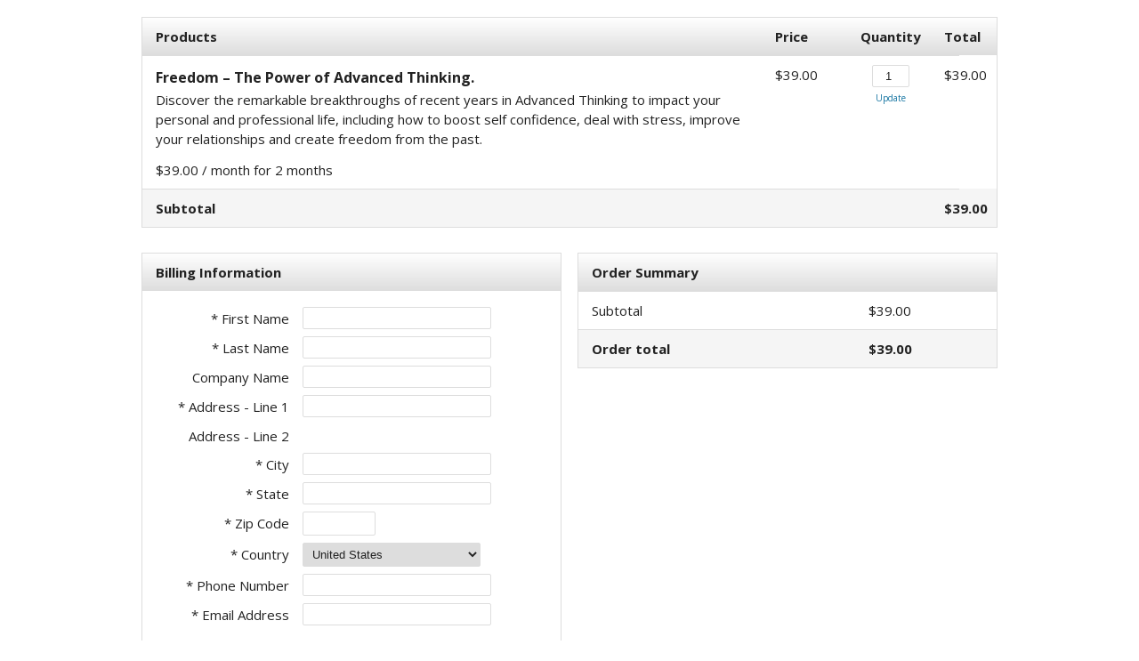

--- FILE ---
content_type: text/css;charset=UTF-8
request_url: https://po326.infusionsoft.app/css/ecomm/shoppingcart/cssSnippet.jsp?styleThemeId=114&cssToLoad=appearance
body_size: 587
content:
.soldOut,h3{text-transform:uppercase}body,td{font:15px/1.5 'Open Sans',Helvetica,Arial,sans-serif;color:#222}.priceBold,.subtotal,.totalPrice{font-weight:700}.optionChosen,.upsellRegPrice{font-style:italic}.outOfStockText,.soldOut{color:#e34825}img,img a{border:0}.discountedPrice{text-decoration:line-through}.soldOut{font-size:14px}.qtyField:disabled{background-color:#e8e8e8}.optionChosen{color:#999;font-size:14px}.updateCart{font-size:10px}.promoField{border:1px solid #ddd;border-radius:2px;-moz-border-radius:2px;-webkit-border-radius:2px;font-size:13px}.checkout,.checkoutBottom,.checkoutShort,.checkoutShortest,.checkoutTop,.optionsDrop,.qtyField{border:1px solid #ddd;-moz-border-radius:2px;-webkit-border-radius:2px;font-size:13px;color:#222}.checkoutBottomDone,.checkoutDone,.checkoutTopDone{font-size:13px;color:#222}.cartDiscount,.upsellPrice{color:red}.billingTable,.orderSummary,.paymentMethodTable,.payplanTable,.shipMethodTable,.shippingTable,.viewCart{outline:#ddd solid 1px;border-collapse:collapse}.billingInfo th,.billingTable th,.orderSummary th,.payPlan th,.paymentInfo th,.paymentMethodTable th,.payplanTable th,.shipMethodTable th,.shippingInfo th,.shippingTable th,.signinTable th,.summaryCart th,.viewCart th,.viewCartShort th{background:#eee;background:-webkit-gradient(linear,left top,left bottom,from(#fff),to(#ddd));background:-moz-linear-gradient(top,#fff,#ddd);background:linear-gradient(to bottom,#fff,#ddd);filter:progid:DXImageTransform.Microsoft.gradient(startColorstr='#ffffff', endColorstr='#dddddd')}.billingInfo td,.orderSummary td,.payPlan td,.paymentInfo td,.shippingInfo td,.summaryCart td,.viewCart td,.viewCartShort td{border-top:1px solid #ddd}.subtotal{background-color:#f5f5f5}.financeAmount,.financeDate,.paymentAmount,.paymentDate{font-size:12px}.payplanSummaryHeader{font-size:12px;font-weight:700}#upsellContainer{overflow:hidden}.upsell{background-color:#fcfbe9;border:1px solid #f1edb4}.upsell img{border:1px solid #ddd}h1,h2{font-size:16px}h3{font-size:15px;font-weight:400;color:#555}.codeButton,.continueButton,.upsellButton{display:inline-block;outline:0;cursor:pointer;text-align:center;font-weight:700;text-shadow:0 1px 1px rgba(0,0,0,.3);background:#444;filter:progid:DXImageTransform.Microsoft.gradient(startColorstr='#777777', endColorstr='#444444');text-decoration:none}a,a:hover{color:#1675a2}.codeButton,.continueButton{font-size:14px;color:#fff;-webkit-border-radius:4px;-moz-border-radius:4px;border-radius:4px;-webkit-box-shadow:0 1px 2px rgba(0,0,0,.2);-moz-box-shadow:0 1px 2px rgba(0,0,0,.2);box-shadow:0 1px 2px rgba(0,0,0,.2);border:1px solid #666;background:-webkit-gradient(linear,left top,left bottom,from(#777),to(#444));background:-moz-linear-gradient(top,#777,#444);background:linear-gradient(to bottom,#777,#444)}.disabledButton{margin-bottom:10px;opacity:.5}.upsellButton{font-size:12px;color:#fff;-webkit-border-radius:3px;-moz-border-radius:3px;border-radius:3px;-webkit-box-shadow:0 1px 1px rgba(0,0,0,.1);-moz-box-shadow:0 1px 1px rgba(0,0,0,.1);box-shadow:0 1px 1px rgba(0,0,0,.1);border:1px solid #666;background:-webkit-gradient(linear,left top,left bottom,from(#777),to(#444));background:-moz-linear-gradient(top,#777,#444);background:linear-gradient(to bottom,#777,#444)}.codeButton:hover,.continueButton:hover,.upsellButton:hover{color:#fff;background:#444;background:-webkit-gradient(linear,left top,left bottom,from(#888),to(#555));background:-moz-linear-gradient(top,#888,#555);background:linear-gradient(to bottom,#888,#555);filter:progid:DXImageTransform.Microsoft.gradient(startColorstr='#888888', endColorstr='#555555');text-decoration:none}.codeButton:active,.continueButton:active,.upsellButton:active{position:relative;top:1px}.errorMessage{color:#dd4949}@media only screen and (max-width :960px){.billingInfo td,.orderSummary td,.payPlan td,.paymentInfo td,.shippingInfo td,.summaryCart td,.viewCart td,.viewCartShort td{border-top:none}.viewCart tr:not(:first-child){border-top:1px solid #ddd}}


--- FILE ---
content_type: text/css;charset=UTF-8
request_url: https://po326.infusionsoft.app/css/ecomm/shoppingcart/cssSnippet.jsp?styleThemeId=114&cssToLoad=layout
body_size: 1483
content:
@import url(https://fonts.googleapis.com/css?family=Open+Sans:400,700,400italic);.paymentLabel,.price,.qtyField,.subscriptionPlan{display:block}.billingTable,.shippingTable{border-collapse:collapse;height:500px}.financeAmount,.financeDate{color:#777;font-style:italic}*{margin:0;padding:0}.optionsDrop,.qtyField{padding:4px 4px 4px 6px}#content,#wrapper{position:relative;width:960px;margin:0 auto}#header{width:960px}.productImage{margin:8px 0 10px;border:1px solid #eee;max-width:100%}.optionsDrop,.productDescription{margin-bottom:13px}.paymentAmount,.paymentDate{border-bottom:1px dashed #ddd}.qtyField{width:30px;text-align:right;margin:0 auto 5px}#topCustomHTML{margin:35px 0 15px}#middleCustomHTML{margin:35px 0 60px;clear:both}#bottomCustomHTML{width:960px;margin:40px auto 20px;padding:15px;text-align:center;clear:both}input{margin:0 0 7px}.financeAmount,.financeDate,.paymentAmount,.paymentDate{display:inline-block}.choosePlan{margin-right:5px}.checkout,.checkoutDone{padding:4px 4px 4px 6px;margin:0;width:200px}.checkoutBottom,.checkoutBottomDone{padding:4px 4px 4px 6px;margin:0 0 20px;width:200px}.checkoutTop,.checkoutTopDone{padding:4px 4px 4px 6px;margin:10px 0 0;width:200px}.checkoutLabel{margin:0 0 -3px}.checkoutShort,.promoField{padding:4px;margin:0;width:125px}.promoLabel{padding-top:3px}.checkoutShortest{padding:5px;margin:0;width:70px}.addressTableInfo{margin-bottom:0}.viewCart{width:100%;border-collapse:collapse;margin:20px 0 30px;float:left;border-radius:4px}.billingTable th,.orderSummary th,.paymentMethodTable th,.payplanTable th,.shipMethodTable th,.shippingTable th,.viewCart th{padding:10px 10px 10px 15px;text-align:left}.orderSummary td,.paymentMethodTable td,.payplanTable td,.shipMethodTable td,.viewCart td{padding:10px 10px 10px 15px;vertical-align:top}.billingTable td,.shippingTable td{padding:8px 0 0 15px;vertical-align:top}td.pay1,td.pay2,td.pay3,td.pay4{padding-bottom:20px}.billingTable{width:470px;margin:0 20px 20px 0;text-align:left;float:left}.shippingTable{width:470px;margin:0 0 20px;text-align:left;float:right}.orderSummary,.payplanTable,.shipMethodTable{margin-bottom:20px;text-align:left;border-collapse:collapse}.orderSummary{position:relative;width:470px;float:right;clear:right}#shipPaymentContainer,.payplanTable,.shipMethodTable{width:470px;float:left}.shipMethodTable{margin-right:20px;clear:left}.tableOption{margin:0 0 11px}.payplanSummary{background-color:#fff;width:200px;margin:-12px 0 15px}.paymentDate{width:100px}.paymentAmount{width:65px;text-align:right}.financeDate{width:100px}.financeAmount{width:65px;text-align:right}.promoCode{width:453px;border-collapse:collapse;margin-left:15px}.promoCode td{height:30px}.paymentMethodTable{width:100%;border-collapse:collapse;margin:40px 0 20px;text-align:left;float:right}td.pay1{width:220px}td.pay2{width:231px}td.pay3{width:186px}td.pay4{width:314px}td.rightAlign{text-align:right;vertical-align:top;padding-top:10px;height:20px}td.rightAlignTop,th.rightAlignTop{padding-top:20px;text-align:right;width:150px}th.rightAlign{text-align:right}th.rightAlignTop{vertical-align:top}td.rightAlignTop{height:20px}td.rightAlignBottom{text-align:right;vertical-align:top;padding:10px 10px 20px 0;width:150px}td.leftAlign,th.leftAlign{text-align:left}th.leftAlign{height:15px}td.centerAlign,th.centerAlign{text-align:center}.checkoutLinks,td .rightCell{text-align:right}.productCell{width:80%}.priceCell,.qtyCell{width:10%}.checkoutLinks{width:350px;height:30px;margin:0 0 40px;float:right;clear:both}.checkoutWithPayPalLink{cursor:pointer;display:inline-block;margin:10px 0 0 10px;padding:3px 0}.checkoutWithPayPalImg{display:block;margin:0 0 -9px}.payPalDescription{width:400px}.switchPaymentSelectionLink{padding-bottom:25px;cursor:pointer}.paymentIcon{margin:15px 7px -5px 4px}#upsellContainer{margin-bottom:60px;clear:both}.upsell{width:283px;float:left;margin:0 10px 20px 0;padding:10px 10px 12px 15px}.upsellImage{float:left;margin:6px 15px 0 0}.upsellItem{font-weight:700;margin-right:10px}.upsellAdd{float:right;margin:7px 7px 0 0}.upsellPrice{margin-left:9px}h1{margin:2px 0}h2{margin-right:10px;display:inline}#upsellContainer h2{margin:5px 12px 0 0;display:inline-block}h3{margin:0 0 5px;padding-bottom:3px}.codeButton,.continueButton{padding:3px 15px;cursor:pointer}a{text-decoration:none}a:hover{text-decoration:underline}.codeButton{margin:0 0 0 15px}.continueButton{margin:10px 0 0 10px}.upsellButton{margin:0 0 0 1px;padding:1px 8px 2px;cursor:pointer}.payPalLightboxIcon{float:right;padding:20px}.payPalMessage{padding:55px 30px 0}.closePayPalLightbox{margin-right:30px;margin-top:50px;float:right}.payPalGo{-moz-border-bottom-colors:none;-moz-border-left-colors:none;-moz-border-right-colors:none;-moz-border-top-colors:none;background:url(https://www.paypalobjects.com/en_US/i/pui/core/btn_bg_sprite.gif) left 17.5% repeat-x #FFA822;border-color:#D5BD98 #935E0D #935E0D #D5BD98;border-image:none;border-style:solid;border-width:1px;cursor:pointer;font-size:14px;margin-left:30px;margin-top:10px;padding:1px}@media only screen and (max-width :960px){#wrapper{width:auto;left:0;right:0}#header,.billingTable,.orderSummary,.paymentMethodTable,.shipMethodTable,.shippingTable{width:100%}#paymentSelection{text-align:center}#content{width:auto}td.pay1,td.pay2,td.pay3,td.pay4{display:block;width:100%;text-align:center;padding-left:0;padding-right:0}.orderSummary td:last-child{text-align:right}.viewCart>tbody>tr:not(:first-child):not(:last-child)>td:first-child,.viewCart>tbody>tr:not(:first-child):not(:last-child)>td:nth-child(2):not(.priceCell){display:block}.viewCart>tbody>tr:first-child>th:nth-child(2),.viewCart>tbody>tr:last-child>td:nth-child(3){display:none}#companyLogoTopBanner img{max-width:100%}td.rightAlignTop{width:auto}#lightbox,#lightbox_c{width:auto!important}.shipMethodTable,.shippingCheckbox{text-align:center}#lightbox_c{position:fixed!important;left:10px!important;right:10px!important;top:10px!important}}/* PAYPAL SMARTBUTTONS===============================================================*/.checkoutButtonList { /* Container for the checkout links and PayPal smart payment buttons, if the smart payment buttons are present */ float: right; clear: both; padding-right: 30px;}.checkoutPaypalSmartPaymentButtons { /* Container for the PayPal smart payment buttons */ float: right; clear: both;}.payPalOption td { /* PayPal option in the Payment Information */ width: 220px;}.payPalOption td div { /* Container for the PayPal smart payment buttons in the PayPal option in the Payment Information */ clear: both; float: left;}#payPalButtons { /* PayPal initial order form page when multiple payment option */ background-color: #ffffff; padding: 16px;}#payPalOptionButtons { /* Container for the PayPal smart payment buttons */ float: right; clear: both; width: 220px;}


--- FILE ---
content_type: text/javascript
request_url: https://www.cardellmedia.com/js/cleanCCField.js?1
body_size: -9
content:
/*
 * Removes spaces and hyphens from Infusionsoft order form credit card field
 */
function cleanCCField($){
  var $ = jQuery;
  $("#cardNumber").blur(function(){
    var cleaned = $(this).val().replace(/ /g,'').replace(/-/g,'');
    $(this).val(cleaned);
  });
}
injectSpiffy("", function(){
  cleanCCField();
}, 1000);

--- FILE ---
content_type: text/javascript;charset=UTF-8
request_url: https://po326.infusionsoft.app/js/sink_js.jsp?b=1.70.0.891957-hf-202601201743
body_size: 32428
content:


/* JS: /js/jquery/plugins/urlencode/urlEncode.js */
jQuery.extend({URLEncode:function(e){for(var r="",t=0,n=(e=e.toString(),/(^[a-zA-Z0-9_.]*)/);t<e.length;){var o=n.exec(e.substr(t));null!=o&&1<o.length&&""!=o[1]?(r+=o[1],t+=o[1].length):(" "==e[t]?r+="+":r+="%"+((o=e.charCodeAt(t).toString(16)).length<2?"0":"")+o.toUpperCase(),t++)}return r},URLDecode:function(e){for(var r,t=e,n=/(%[^%]{2})/;null!=(m=n.exec(t))&&1<m.length&&""!=m[1];)b=parseInt(m[1].substr(1),16),r=String.fromCharCode(b),t=t.replace(m[1],r);return t}});
    ;Infusion.scriptLoaded('/js/jquery/plugins/urlencode/urlEncode.js');
    

/* JS: /js/utils_string.js */
Infusion("StringUtils",function(){var n=Infusion.StringUtils;function a(n){return null!=n&&""!=n&&"null"!=n&&"undefined"!=n}function s(n,e){return a(n)?""+n:a(e)?""+e:""}function t(n,e){var t;return null!=n&&null!=e&&0<=(t=n.length-e.length)&&n.toLowerCase().lastIndexOf(e.toLowerCase())===t}function r(n){return s(n).replace(/[^A-Za-z0-9\u00A1-\u1FFF\u200D-\uD7FF\uF900-\uFDCF\uFDF0-\uFFEF]/g,"")}function u(n,e){return 1!=Infusion.Utils.useDefaultIfNotDefined(e,2)&&a(n)?"x"==(e=i(n))||"s"==e||"i"==e||t(n,"ch")||t(n,"sh")?n+"es":"y"!=e&&"Y"!=e||(e=n.charAt(n.length-2),"a"==(e=e))||"e"==e||"i"==e||"o"==e||"u"==e||"A"==e||"E"==e||"I"==e||"O"==e||"U"==e?n+"s":n.substring(0,n.length-1)+"ies":s(n)}function i(n){return n.charAt(n.length-1)}n.is=a,n.nz=s,n.abbreviate=function(n,e){null==n&&(n="");n.length>e&&(n=n.substring(0,e-1)+"...");return n},n.startsWith=function(n,e){return null!=n&&null!=e&&n.length>=e.length&&0==n.toLowerCase().indexOf(e.toLowerCase())},n.endsWith=t,n.contains=function(n,e){return null!=n&&null!=e&&0<=n.length-e.length&&0<=n.toLowerCase().lastIndexOf(e.toLowerCase())},n.containsNonAlphaNumeric=function(n){var e=r(n);return n!=e},n.replaceAll=function(n,e,t){return s(n).split(e).join(t)},n.equalsIgnoreCase=function(n,e){return s(n).toLowerCase()==s(e).toLowerCase()},n.removeWhitespace=function(n){return s(n).replace(/\s+/g,"")},n.removeNonAlphaNumeric=r,n.firstLetterUpper=function(n){n=s(n);return n.charAt(0).toUpperCase()+n.slice(1)},n.count=function(n,e){return n+" "+u(e,n)},n.plural=u,n.isOrAre=function(n){return 1==n?"is":"are"},n.haveOrHas=function(n){return 1==n?"has":"have"},n.possessive=function(n){{var e;e=a(n)?(e=i(n),"s"==e||"S"==e?n+"'":n+"'s"):s(n)}return e},n.parentheses=function(n){n=a(n)?"("+n+")":s(n);return n},n.isPrepend=function(n,e){var t="";a(n)&&(t=s(e)+n);return t},n.isAppend=function(n,e){var t="";a(n)&&(t=n+s(e));return t},n.minLength=function(n,e,t){for(var r="",u=a(n)?n.length:0,i=e;u<i;i--)r+=t;return r+s(n)},n.insertNewlines=function(n,e){var t="";if(a(n)){t=n;for(var r=0,u=0,i=0,s=0;s<t.length;s++){var o=t.charAt(s);" "==o?u=s:"\n"==o&&(r=s),e<=i&&(t=t.substr(0,u)+"\n"+t.substr(u+1),r=u),i=s-r}}return t},n.pluralI18n=function(n,e){var t="delay.timer.";if("NoDelay"===n)return"";e=(t+=1==e?n.toLowerCase():n.toLowerCase()+"s",Infusion.Msg.getMsg(t));return e}});
    ;Infusion.scriptLoaded('/js/utils_string.js');
    

/* JS: /js/utils_ui.js */
Infusion("UI",function(){var e=Infusion.UI,i=(e.registerTextWithDefault=function(e,t){i[e]=t;var n=jQuery("[id='"+e+"']"),t=(o(n),a(n),n.on("focus",function(){l(n),a(n)}),n.on("blur",function(){o(n),a(n)}),n.get(0));t&&t.form&&(jQuery(t.form).on("submit",function(){l(n)}),jQuery(t.form).on("serialize",function(){l(n)}),jQuery(t.form).on("ajax-submit",function(){l(n)}))},e.showHide=t,e.show=function(e){t(e,!0)},e.hide=function(e){t(e,!1)},e.focus=function(e){setTimeout(function(){jQuery(e).focus()},10)},e.focusFirstTextInput=function(){var e=jQuery(".ui-tabs-panel").find("input[type=text],textarea").filter(":visible:first");null!=e&&e.trigger("focus")},e.displayWarning=function(){document.getElementById("warningDiv").className="warningDiv"},e.setWarningText=function(e){document.getElementById("warningText").innerHTML=e},e.hideWarning=function(){document.getElementById("warningDiv").className="hideWarning"},e.setNotice=function(e,t){jQuery("html,body").stop(),jQuery("html, body").stop(),jQuery("html,body").animate({scrollTop:0},1e3)},e.clearNotice=function(){jQuery("#noticeSpan").html("")},e.notice=function(e){jQuery("head").append("<link>");jQuery("head").children(":last").attr({rel:"stylesheet",type:"text/css",href:"/resources/component/content/notice/notice.css"});var t=e.body||"No notice",n=e.type||"warning",i=null==e.includeImage&&null==e.includeImage||e.includeImage,e=e.width||null,o=0==jQuery("table#notice").length?jQuery("<table></table>").attr("id","notice"):jQuery("table#notice"),l=jQuery("<tr></tr>"),a=jQuery("<td></td>").attr("id","noticeIcon"),c=jQuery("<td></td>").attr("id","noticeText");o.removeClass().addClass("block-notice-table").addClass("block-notice-"+n),null!=e&&o.width(e);i&&(e=jQuery("<img />").attr("src","/slices/style/"+n+".png"),a.removeClass().addClass("block-notice-cell").addClass("block-notice-cell-"+n).addClass("block-notice-icon"),a.append(e),l.append(a));return c.removeClass().addClass("block-notice-cell").addClass("block-notice-cell-"+n).addClass("block-notice-text").html(t),l.append(c),o.html("").append(l),o},e.createSplitButton=function(e,t){var n,i,o=document.querySelector("#"+e),l={};"string"==typeof t?l=document.querySelector("#"+t):l.options=t;if(o&&l){(n=document.createElement("span")).classList.add("split-menu-button"),n.id=e;var a=document.createElement("span"),t=(a.classList.add("inf-button"),document.createElement("button")),e=(t.type="button",t.textContent=o.value,n.appendChild(a),a.appendChild(t),document.createElement("div")),c=(e.classList.add("split-menu"),n.appendChild(e),document.createElement("ul"));e.appendChild(c);for(var r=0;r<l.options.length;r++){var s=l.options[r],d=document.createElement("li");d.textContent=s.text,d.dataset.value=s.value,s.onclick&&(d.onclick=s.onclick.fn),s.disabled&&d.classList.add("disabled"),c.appendChild(d)}o.parentNode.insertBefore(n,o),o.parentNode.removeChild(o),l.parentNode&&l.parentNode.removeChild(l),a.addEventListener("click",function(){n.classList.toggle("open"),i||(i=function(e){n===e.target||a.contains(e.target)||n.classList.remove("open")},document.addEventListener("click",i,!0))})}return n},e.applyTooltipIfEllipsed=function(e,t){!function(e){{var t,n;if("ellipsis"==jQuery(e).css("text-overflow"))return t=jQuery(e).clone().css({overflow:"auto",visibility:"hidden","max-width":"none"}).appendTo("body"),n=jQuery(t).width(),e=parseInt(jQuery(e).css("max-width")),t.remove(),e<n}}(e)?e.title="":e.title=t},{});function o(e){var t=n(e);Infusion.StringUtils.is(e.val())||(e.val(t),e.attr("defaulttext",!0))}function l(e){var t=n(e);e.val()==t&&(e.val(""),e.removeAttr("defaulttext"))}function a(e){var t=n(e);e.val()==t?e.addClass("lightText"):e.removeClass("lightText")}function n(e){var e=e.get(0);return e?(e=e.id,i[e]):null}function t(e,t){e="."+e,t?jQuery(e).removeClass("inf-hide"):jQuery(e).addClass("inf-hide")}});
    ;Infusion.scriptLoaded('/js/utils_ui.js');
    

/* JS: /js/utils_event.js */
Infusion("Event",function(){var n=Infusion.Event,t=(n.registerEventHandler=function(n,e){i().on(n,e)},n.registerMessageListener=function(n,e){t[n]={expectedDomain:e.expectedDomain,handler:e.handler}},n.unregisterEventHandlers=function(n){i().off(n)},n.handleEvent=e,n.getHandleEventClosure=function(n){return function(){e(n)}},{});function i(){return jQuery("html")}function e(n){i().trigger(n)}jQuery(document).ready(function(){var n=jQuery(window);n.off("message"),n.on("message",function(n){var n=n.originalEvent,e=n.data,n=n.origin,e=t[e];e&&Infusion.StringUtils.contains(n,e.expectedDomain)&&e.handler&&e.handler()})})},{js:["/js/utils_string.js"]});
    ;Infusion.scriptLoaded('/js/utils_event.js');
    

/* JS: /js/utils_jquery.js */
Infusion("jQuery",function(){var e=Infusion.jQuery;e.exists=function(e){return null!=jQuery(e).get(0)},e.getRadioVal=function(e){return jQuery("input[name='"+e+"']:checked").val()},e.setRadioVal=function(e,n){jQuery("input[name='"+e+"']").each(function(){var e=jQuery(this);e.val()==n?e.prop("checked",!0):e.prop("checked",!1)})},e.selectFirstRadioOption=function(e){e=jQuery("input[name='"+e+"'][disabled=false]:first");return e.prop("checked",!0),e.val()},e.isChecked=function(e){return jQuery("#"+e).is(":checked")},e.setChecked=function(e,n){return jQuery("#"+e).prop("checked",n)},e.escapeHtml=function(e){return jQuery("<div />").text(e).html()},e.unescapeHtml=function(e){return jQuery("<div />").html(e).text()},e.isDraggable=function(e){return e.is(":ui-draggable")},e.isAccordion=function(e){return e.is(":ui-accordion")},e.isIE=function(){var e=!!navigator.userAgent.match(/Trident.*rv\:11\./);return jQuery.browser.msie||e},e.getOptionByValue=function(e,t){var r=jQuery();"string"==typeof e&&(e=document.getElementById(e));if(e){var u=e.options;for(i=0,n=u.length;i<n;i++)u[i].value==t&&(r=r.add(u[i]))}return r},e.postJSON=function(e,n,t){jQuery.post(e,n,t,"json")}});
    ;Infusion.scriptLoaded('/js/utils_jquery.js');
    

/* JS: /js/utils_url.js */
Infusion("Url",function(){var n=Infusion.Url,o=(n.getViewUrl=u,n.getJsonUrl=t,n.getWizardUrl=function(n){return a(r+n,null,null,null)},n.param=i,n.appendParam=c,n.appendParams=function(n,r){for(var t in r)n=c(n,t,r[t]);return n},n.checkForAndCreateHttpIfNoneExists=function(n){var n=n.toLowerCase(),r=n.substring(0,8);-1==r.indexOf("http://")&&-1==r.indexOf("https://")&&(n="https://"+n);return n},n.parseQueryString=function(n){var t={},n=n.substring(n.indexOf("?")+1).split("&");return jQuery.each(n,function(n,r){r=r.split("=");t[r[0]]=r[1]}),t},n.getUrlParts=function(n){var r=document.createElement("a");return r.href=n,{href:r.href,host:r.host,hostname:r.hostname,port:r.port,pathname:r.pathname,protocol:r.protocol,hash:r.hash,search:r.search}},n.getCampProxyViewUrl=function(n,r,t){return s(u("campProxy","view"),n,r,t)},n.getCampProxyActionUrl=function(n,r){return s(u("campProxy","action"),n,r)},n.getCampProxyJsonUrl=function(n,r){return s(t("campProxy","jsonPost"),n,r)},n.urlEncode=p,"/app/"),r="wizards/",e="?mediaType=json";function u(n,r,t){return a(n,r,null,t)}function t(n,r,t){return a(n,r,e,t)}function a(n,r,t,e){n=o+n;return r&&""!=r&&(n+="/"+r),e&&""!=e&&(n+="/"+e),t&&""!=t&&(n+=t),n}function i(n,r){return n+"="+r}function c(n,r,t){return n+(Infusion.StringUtils.contains(n,"?")?"&":"?")+i(r,t)}function s(n,r,t,e){return n=c(n,"controller",r),n=c(n,"action",t),n=e?c(n,"queryString",p(e)):n}function p(n){return encodeURIComponent(n).replace(/%20/g,"+")}});
    ;Infusion.scriptLoaded('/js/utils_url.js');
    

/* JS: /js/utils_html.js */
Infusion("HTML",function(){var n=Infusion.HTML;n.createDiv=function(n,i,t,r){n="<div id='"+n+"'";Infusion.StringUtils.is(t)&&(n+=" class='"+t+"'");Infusion.StringUtils.is(r)&&(n+=' onclick="'+r+'"');return n+=">"+i+"</div>"},n.wrapInDiv=function(n,i){return Infusion.StringUtils.is(i)?"<div class='"+i+"'>"+n+"</div>":"<div>"+n+"</div>"},n.wrapInTable=function(n,i){return Infusion.StringUtils.is(i)?"<table class='"+i+"'>"+n+"</table>":"<table>"+n+"</table>"},n.wrapInTr=function(n){return"<tr>"+n+"</tr>"},n.wrapInTd=function(n,i){return Infusion.StringUtils.is(i)?"<td class='"+i+"'>"+n+"</td>":"<td>"+n+"</td>"},n.wrapInA=function(n,i){return"<a href='"+n+"'>"+i+"</a>"},n.wrapInSpan=function(n,i){return Infusion.StringUtils.is(i)?"<span class='"+i+"'>"+n+"</span>":"<span>"+n+"</span>"},n.createImg=function(n,i,t){n="<img src='"+n+"' ";i&&(n+=" height='"+i+"' ");i&&(n+=" width='"+t+"' ");return n+"/>"},n.createCheckbox=function(n,i,t){n='<input type="checkbox" id="'+n+'"';i&&(n+=' checked="true"');Infusion.StringUtils.is(t)&&(n+=' onclick="'+t+'"');return n+="/>"}});
    ;Infusion.scriptLoaded('/js/utils_html.js');
    

/* JS: /js/utils_collection.js */
Infusion("CollectionUtils",function(){var n=Infusion.CollectionUtils;function o(n,t){i(n,e,t)}function e(n){return!0}function i(n,t,e){if(n)for(var o=0;o<n.length;o++){var i=n[o];i&&t&&e&&t(i)&&e(i)}}function r(n,t){n&&t&&n.push(t)}n.containsAny=function(t,n){var e=!1;t&&n&&o(n,function(n){e=e||contains(t,n)});return e},n.toStr=function(n,t,e){var o,i=null;if(n){i="";for(var r=0,l=0;l<n.length;l++){r++;var f=n[l],u=(e&&(f=e(f)),1<n.length&&l==n.length-2),g=0<n.length&&l==n.length-1,s=(t&&t<=r?(o="\n",r=0):o="",2<n.length?", "+o+Infusion.Msg.getMsg("delay.timer.or")+" ":o+" "+Infusion.Msg.getMsg("delay.timer.or")+" ");i+=f+(u?s:g?"":", "+o)}}return Infusion.StringUtils.nz(i)},n.toStrI18nMonths=function(n,t,e){var o,i=null;if(n){i="";for(var r=0,l=0;l<n.length;l++){r++;var f=n[l],u=(e&&(f=e(f)),1<n.length&&l==n.length-2),g=0<n.length&&l==n.length-1,s=(t&&t<=r?(o="\n",r=0):o="",2<n.length?", "+o+Infusion.Msg.getMsg("delay.timer.or")+" ":o+" "+Infusion.Msg.getMsg("delay.timer.or")+" ");i+=window.keapI18nMonthsInLocale["delay.timer.month."+f.toLowerCase()]+(u?s:g?"":", "+o)}}return Infusion.StringUtils.nz(i)},n.toStrI18nWeeks=function(n,t,e){var o,i=null;if(n){i="";for(var r=0,l=0;l<n.length;l++){r++;var f=n[l],u=(e&&(f=e(f)),1<n.length&&l==n.length-2),g=0<n.length&&l==n.length-1,s=(t&&t<=r?(o="\n",r=0):o="",2<n.length?", "+o+Infusion.Msg.getMsg("delay.timer.or")+" ":o+" "+Infusion.Msg.getMsg("delay.timer.or")+" ");i+=window.keapI18nWeeksInLocale["delay.timer.week."+f.toLowerCase()]+(u?s:g?"":", "+o)}}return Infusion.StringUtils.nz(i)},n.executeOnAll=o,n.executeOnAllFiltered=i,n.executeAll=function(n){o(n,function(n){n()})},n.allowAnyFilter=e,n.add=r,n.addAll=function(t,n){t&&n&&o(n,function(n){r(t,n)})},n.remove=function(n,t){n&&t&&-1<(t=n.indexOf(t))&&n.splice(t,1)},n.appendToMap=function(n,t){if(n&&t)for(var e in t)n[e]=t[e]},n.sizeOfMap=function(n){if(!n)return 0;var t,e=0;for(t in n)n.hasOwnProperty(t)&&e++;return e}});
    ;Infusion.scriptLoaded('/js/utils_collection.js');
    

/* JS: /js/utils_number.js */
Infusion("NumberUtils",function(){var n=Infusion.NumberUtils,r=(n.useZeroIfUndefined=function(n){return function(n){return null!=n&&""!=n}(n)?n:0},n.suffix=function(n){var r="";{var t;null!=n&&(t=-1,1<n.length?t=n.charAt(n.length-1):0<n.length&&(t=n.charAt(0)),11!=n&&1==t&&"en"==navigator.language?r="st":12!=n&&2==t&&"en"==navigator.language?r="nd":13!=n&&3==t&&"en"==navigator.language?r="rd":"en"==navigator.language&&(r="th"))}return r},n.isValidLongId=t,n.ensureLongEndsWithL=function(n){return e(n)?n:n+r},n.removeLongSuffix=u,n.removeLongSuffixFromArray=function(n){for(var r=new Array,t=0;t<n.length;t++)r.push(u(n[t]));return r},n.noLessThanMin=function(n,r){return n<r?r:n},n.noMoreThanMax=function(n,r){return r<n?r:n},"L");function t(n){return 0<u(n)}function e(n){return Infusion.StringUtils.endsWith(n,r)}function u(n){return e(n)?n.substring(0,n.length-1):n}});
    ;Infusion.scriptLoaded('/js/utils_number.js');
    

/* JS: /js/utils_date.js */
Infusion("DateUtils",function(){var t=Infusion.DateUtils;function r(t,e,n,u,r){var s=null;return null!=e&&null!=n&&null!=u&&(n<10&&(n="0"+n),e<10&&(e="0"+e),s=("us"==t?n+"-"+e:e+"-"+n)+r+u),s}t.getLocalizedDate=r,t.getLocalizedDateFromDateObject=function(t,e){var n=e.getDate(),u=e.getMonth()+1,e=e.getFullYear();return r(t,n,u,e,"-")},t.addDays=function(t,e){var n=new Date,e=864e5*e;return n.setTime(t.getTime()+e),n},t.resetTime=function(t){return t.setHours(0),t.setMinutes(0),t.setSeconds(0),t.setMilliseconds(0),t},t.getDisplayTime=function(t){var e="0:00 AM";{var n,u;t&&(n="AM",u=t.getHours(),t=t.getMinutes(),12<=u&&(n="PM"),12<u?u-=12:0==u&&(u=12),e=u+":"+(t=t<10?"0"+t:t)+" "+n)}return e},t.getDateFromString=function(t,e){var n=null,u=null,r=null;null!=t&&(u="us"==e?(r=t.substring(0,2),t.substring(3,5)):(r=t.substring(3,5),t.substring(0,2)),e=t.substring(6,10),n=new Date(e,r-1,u));return n}});
    ;Infusion.scriptLoaded('/js/utils_date.js');
    

/* JS: /resources/util/url/url.js */
Infusion("Util.Url",function(){var n=Infusion.Util.Url;n.getUrl=function(n,r,t){{if(""==n||""==r)return"";var e="/app/"+n+"/"+r;if(t&&t.pathId&&(e+="/"+t.pathId,delete t.pathId),t){e+="?";var l,u=0;for(l in t)0!=u&&(e+="&"),e=e+l+"="+t[l],u++}return e}},n.getFullURL=Infusion.getFullURL,n.slug=function(n){return n.toLowerCase().replace(/\s+/g,"-").replace(/[^a-z0-9]\-/g,"")}});
    ;Infusion.scriptLoaded('/resources/util/url/url.js');
    

/* JS: /resources/msg/msg.js */
Infusion("Msg",function(){var n=Infusion.Msg,i=(n.registerMsg=function(n,s){i[n]=s},n.getMsg=s,n.alertMsg=function(n){alert(s(n))},n.confirmMsg=function(n){return confirm(s(n))},{});function s(n){return Infusion.StringUtils.nz(i[n],n)}},{js:["/js/utils_string.js"]});
    ;Infusion.scriptLoaded('/resources/msg/msg.js');
    

/* JS: /resources/popup/popup.js */
function centerWindow(){var e,n,t,i;window.opener&&(e=(screen.width-document.body.clientWidth)/2,n=(screen.height-document.body.clientHeight)/2,e<645)&&(t=window.outerWidth,i=window.outerHeight,window.moveTo(e,n-50),window.resizeTo(t,i))}function openAdminHW(n,e,t,i){i=i||"admin";for(var o=window,r=1;o.opener&&"selenium_main_app_window"!=o.name;)r++,o=o.opener;1<r&&(i="admin_level"+r);t="width="+t+",height="+e+",left="+(screen.width-t)/2+",top="+(screen.height-e)/2+",scrollbars=yes,resizable=yes";try{var l=window.open(n,i,t);try{l.focus()}catch(e){alert("Error creating pop-up window.  Do you have pop-up blocker software running?")}}catch(e){try{var d=new Date;window.open(n,i+"-"+d.getUTCFullYear()()+d.getUTCMonth()+d.getUTCDay()+d.getUTCHours()+d.getUTCMinutes()+d.getUTCSeconds(),t).focus()}catch(e){alert(e.message)}}}function openAdmin(e,n){openAdminHW(e,450,700,n)}function openAdminTall(e,n){openAdminHW(e,600,575,n)}function openAdminH(e,n,t){openAdminHW(e,n,575,t)}function clearElement(e,n){clearElement(e,n,0)}function clearElement(e,n,t){jQuery(document.getElementById(e)).val(t);t="Choose "+Infusion.Utils.getIndefiniteArticle(n).toLowerCase(),jQuery(document.getElementById(e+"_Name")).val(t),n=new CustomEvent(e+"Cleared");document.dispatchEvent(n)}function goToElement(e,n,t){e=jQuery("#"+e).val();0<e?confirm("You are leaving this page.  Any unsaved changes will be lost!\n\nDo you want to continue?")&&(window.location=n+"?view=edit&ID="+e):alert("You must choose "+Infusion.Utils.getIndefiniteArticle(t)+"!")}function goToElementController(e,n,t){e=jQuery("#"+e).val();0<e?confirm("You are leaving this page.  Any unsaved changes will be lost!\n\nDo you want to continue?")&&(window.location=n+"?affiliateId="+e):alert("You must choose "+Infusion.Utils.getIndefiniteArticle(t)+"!")}function openElementPopUp(e,n,t,i,o,r){e=e+"?table="+i+"&dfld="+n+"_Name&idfld="+n+"&formName="+t+"&Name_DATA="+jQuery("#"+n+"_Name").val();null!=o&&""!=o&&(e+="&classname="+o),null!=r&&""!=r&&(e+="&returnCode="+r),openAdminHW(e,600,775)}function activateSearch(e,n,t,i){jQuery("#"+n+"_Name").val(""),openElementPopUp(e,n,t,null,null,i)}Infusion("Popup",function(){var e,n=Infusion.Popup,o=(n.open=function(e,n){var t,i={location:!0,menubar:!0,resizable:!0,scrollbars:!0,status:!0,titlebar:!0,toolbar:!0,top:!0,width:!0,height:!0,left:!0},o={scrollbars:"yes",resizable:"yes",height:600,width:800},r=(n=n||{}).name?n.name:"_blank";for(t in n)o[t]=n[t];null==o.top&&(o.top=parseInt((screen.height-parseInt(o.height,10))/2,10));null==o.left&&(o.left=parseInt((screen.width-parseInt(o.width,10))/2,10));var l,d="";for(l in o)i[l]&&(d+=","+l+"="+o[l]);d=d.substring(1);e=window.open(e,r,d);window.focus&&e.focus()},n.refreshMainOnPopupClose=function(e){{var n;e=e||"",window.opener&&((n=window.opener).popUpWindowRef=window,n.setTimeout('Infusion.Popup.refreshMainOnPopupCloseCheck("'+e+'")',100))}},n.refreshMainOnPopupCloseCheck=function(e){{var n;window.popUpWindowRef&&(window.popUpWindowRef.closed&&""!=e?(-1==(n=location.href).indexOf("tabs_sel")?(-1==n.indexOf("?")?n+="?":n+="&",n+="tabs_sel="+e):n=n.replace(/tabs_sel=[^&]*/,"tabs_sel="+e),-1<n.indexOf("msg=")&&(n=n.replace(/msg=[^&]*/,"")),location.href=n):window.popUpWindowRef.closed?location.reload():setTimeout('Infusion.Popup.refreshMainOnPopupCloseCheck("'+e+'")',100))}},n.showPopUpsBlockedMessage=function(){e=e||d("It looks like your browser blocked our pop-up","/template/include/popUpBlockerDetected.jsp",{width:"480px",height:"150px"})},n.clearLightboxErrorMessage=t,n.closeLightBox=u,n.isLightBoxVisible=function(e){return null!==(e=document.querySelector("#"+s))&&!e.classList.contains("hidden")},n.popSimpleLightbox=l,n.popSimpleLightboxAsync=function(e,n,t){return a(),i(t,{title:e,content:n})},n.popLightbox=d,n.popLightboxAsync=function(e,n,t){return a(t),i(t,{title:e,includePage:n})},n.popLightboxIFrame=function(e,n,t){e=l(e,'<div id="lightboxIframe"></div>',t);return n.id="lightboxIframe",Infusion.Ajax.iFrameFill(n),e},n.popLightboxIFrameHiddenScrollBar=function(e,n,t){e=l(e,'<div id="lightboxIframe" style="overflow-y: hidden"></div>',t);return n.id="lightboxIframe",Infusion.Ajax.iFrameFill(n),e},n.setLightboxErrorMessage=function(e){document.getElementById("lightboxErrorMessage").innerHTML=e,document.getElementById("lightboxErrorMessage").classList.remove("hidden"),document.getElementById("lightbox-modal-body").addEventListener("click",t,!0)},!(n.showWidgetPopUp=function(e){d(null,"/Dashboard/AddWidgetMessagePopup.jsp?listItem="+e,{width:"360px",height:"310px",bodyPadding:"0",border_radius:"12px",close:!1});return jQuery("#cancelAddBtn").click(function(){u()}),event.preventDefault(),!1})),s="lightbox-container";function i(d,a){return new Promise(function(n,i){var e=a?a.includePage:null,t=(d=d||{},(a=a||{}).timestamp=(new Date).getTime(),jQuery(document)),o=jQuery(window),r=document.querySelector("#"+s),l={minWidth:"300px",width:"auto",height:"auto",bodyPadding:"10",close:!0,maximize:!1,mobileFullscreen:!1};jQuery.extend(l,d),((d=l).maximize||d.fitToScreen)&&(d.height=parseInt(o.height()),d.width=parseInt(o.width())),e?jQuery.ajax({type:"GET",async:!0,dataType:"html",data:a,cache:!1,url:e,success:function(e){t.trigger("beforeAjaxFill",r),jQuery("#"+s).html(c(a.title,e,d)),t.trigger("ajaxFill",r),r.classList.remove("hidden");e=r.querySelector(".container-close");null!==e&&e.addEventListener("click",function(){u()}),n(r)},error:function(e,n,t){i(t)}}):(t.trigger("beforeAjaxFill",r),r.innerHTML=c(a.title,a.content,d),t.trigger("ajaxFill",r),r.classList.remove("hidden"),null!==(l=r.querySelector(".container-close"))&&l.addEventListener("click",function(){u()}),n(r))})}function r(n,t){var e=t?t.includePage:null,i=(n=n||{},(t=t||{}).timestamp=(new Date).getTime(),jQuery(document)),o=jQuery(window),r=document.querySelector("#"+s),l={width:"auto",height:"auto",bodyPadding:"10",close:!0,maximize:!1,border_radius:"0px"},l=(jQuery.extend(l,n),(n=l).maximize&&(n.height=parseInt(o.height()),n.width=parseInt(o.width())),e?jQuery.ajax({type:"GET",async:!1,dataType:"html",data:t,cache:!1,url:e,success:function(e){i.trigger("beforeAjaxFill",r),jQuery("#"+s).html(c(t.title,e,n)),i.trigger("ajaxFill",r)}}):(i.trigger("beforeAjaxFill",r),r.innerHTML=c(t.title,t.content,n),i.trigger("ajaxFill",r)),n.mobileFullscreen&&(r.style.padding="0px"),r.classList.remove("hidden"),r.querySelector(".container-close"));return null!==l&&l.addEventListener("click",function(){u()}),r}function c(e,n,t){var i="",e=(i+='<div id="lightbox" style="height:'+t.height+";width:"+t.width+"; border-radius:"+t.border_radius+"; min-width:"+t.minWidth+'">',null!=e&&void 0!==e&&0<e.replace(/ /g,"").length&&(i+='<div class="hd">'+Infusion.jQuery.escapeHtml(e)+"</div>"),n&&(n.tagName||n.nodeName)?(o=!0,n.style.display="block",(e=document.createElement("div")).appendChild(n),n=e.innerHTML):o=!1,"");return t.fitToScreen&&(e=' style="max-height: '+(t.height-100)+'px; overflow-y: auto"'),i=(i=(i=i+('<div id="lightbox-content" class="bd" style="padding:'+t.bodyPadding+'px">')+'<div class="lightbox-error-message hidden" id="lightboxErrorMessage" style="margin-top: 16px; margin-left: 32px"></div>')+('<div id="lightbox-modal-body"'+e+">")+n)+"</div>"+"</div>",t.close&&(i+='<span class="container-close"></span>'),i+="</div>"}function t(){document.getElementById("lightboxErrorMessage").innerHTML="",document.getElementById("lightbox-modal-body").removeEventListener("click",t,!0),document.getElementById("lightboxErrorMessage").classList.add("hidden")}function u(){var e,n=document.querySelector("#"+s);n&&(n.classList.add("hidden"),o&&((e=n.querySelector("#lightbox-modal-body").firstChild).style.display="none",document.body.appendChild(e)),n.innerHTML="")}function l(e,n,t){return a(),r(t,{title:e,content:n})}function d(e,n,t){return a(t),r(t,{title:e,includePage:n})}function a(e){var n=document.querySelector("#"+s);null===n&&((n=document.createElement("div")).id=s),(e&&e.containerId?document.querySelector("#"+e.containerId):document.body).appendChild(n),n.classList.add("hidden")}},{css:["/resources/util/css/lightbox.css"]});
    ;Infusion.scriptLoaded('/resources/popup/popup.js');
    

/* JS: /resources/component/tooltip/tooltip.js */
Infusion("Component.Tooltip",function(){var t=Infusion.Component.Tooltip,a=(t.addToolTips=function(t,e,i,o,n,s,r){0<jQuery(t).length?u(t,e,i,o,n,s,r):setTimeout(function(){u(t,e,i,o,n,s,r)},1)},t.addErrorToolTips=function(t,e,i){l(t),jQuery(t).addClass("is-tooltip").qtip({content:{text:e},show:{ready:!0,event:"focus"},hide:{event:"blur",fixed:!0},position:{at:"rightMiddle",my:"leftMiddle",target:"event"},style:{width:210,classes:"infusion-qtip-errortip ui-tooltip-red"}})},t.removeErrorToolTips=function(t){jQuery(t).hasClass("is-tooltip")&&jQuery(t).removeClass("is-tooltip").qtip("destroy")},t.updateToolTipContent=function(t,e){jQuery(t).hasClass("is-tooltip")&&jQuery(t).qtip("api").set("content.text",e)},t.addToolTipsToClass=function(t,e){t="."+t;0<jQuery(t).length&&jQuery(t).each(function(){jQuery(this).qtip({content:{text:e},position:{my:"left center",at:"right center",target:"event",viewport:jQuery("body"),adjust:{method:"flip none"}},style:{classes:"ui-tooltip-creme ui-tooltip-shadow infusion-qtip-tooltip"}}).mouseover(function(){this.focus()})})},0),e=15e3;function i(t,e){e=e||document,jQuery(".is-tooltip",e).each(function(){for(var t=jQuery(this);t.data("qtip");)t.qtip("destroy")})}function l(t){jQuery(t).parents().addBack().each(function(){var t=+jQuery(this).css("z-index");!isNaN(t)&&e<t&&(e=t)}),jQuery.fn.qtip.zindex=e,jQuery.fn.qtip.plugins.modal.zindex=e-200}function u(t,e,i,o,n,s,r){o=o||"baseline",n=n||"/js/jquery/plugins/tooltip/skins/default/images/tooltip-question.png",s=s?'width="'+s+'"':"";var u="data-tooltip-init";jQuery(t).attr(u)||(jQuery(t).each(function(){var t="tooltip_"+ ++a;"false"===r?jQuery('<a class="is-tooltip '+e+'" href="#'+t+'" id="'+t+'" tabindex="-1" onclick="return false;"><img src="'+n+'?b=1.70.0.891957-hf-202601201743" alt="" style="margin-left: 5px; cursor: pointer; vertical-align: '+o+'" '+s+' border="0"/></a>').insertAfter(this):jQuery('<a class="is-tooltip '+e+'" href="#'+t+'" id="'+t+'" tabindex="-1" onclick="return false;"><img src="'+n+'?b=1.70.0.891957-hf-202601201743" alt="" style="margin-left: 5px; cursor: pointer; vertical-align: '+o+'" '+s+' border="0"/></a>').appendTo(this),l(jQuery("#"+t)),jQuery("#"+t).qtip({content:{text:i},position:{my:"left center",at:"right center",target:"event",viewport:jQuery("body"),adjust:{method:"flip none"}},style:{classes:"ui-tooltip-creme ui-tooltip-shadow infusion-qtip-tooltip"}}).on("mouseover",function(){this.focus()})}),jQuery(t).attr(u,!0))}jQuery(document).on("beforeAjaxFill",i),jQuery(document).on("beforeLightboxClose",i)},{js:["/resources/external/qtip2/js/jquery.qtip.min.js"],css:["/resources/external/qtip2/css/jquery.qtip.min.css","/resources/external/qtip2/css/infusion-custom-qtip.css"]});
    ;Infusion.scriptLoaded('/resources/component/tooltip/tooltip.js');
    

/* JS: /resources/autocompletesearch/autocompletesearch.js */
Infusion("AutoCompleteSearch",function(){Infusion.AutoCompleteSearch.find=function(e,l){jQuery.ajax({url:Infusion.Util.Url.getUrl("search","openSearch"),data:{documentTypes:e.documentTypes,term:e.term,maxResults:e.maxResults},dataType:"json",success:function(e,s,u){e.success?l.apply(null,[e.queryResponse.queryResults,e.queryResponse.totalResults,{success:!0,message:"AutoCompleteSearch request was successful."}]):l.apply(null,[null,0,{success:!1,message:e.message}])},error:function(e,s,u){l.apply(null,[null,0,{success:!1,message:"OpenSearch request failed. Status: "+s+", Error Thrown: "+u}])}})}},{js:["Util.Url"]});
    ;Infusion.scriptLoaded('/resources/autocompletesearch/autocompletesearch.js');
    

/* JS: /resources/component/context/context.js */
Infusion("Component.Context",function(){var t=Infusion.Component.Context,n="",o="",u=jQuery("title").text()||"";t.setContext=function(t,e){""!=t&&t!=n&&(n=t,o=e||o,u=jQuery(".page-header h2").text()||u,jQuery("#contextIdentifier").html(n),document.title=u,jQuery(document).trigger("contextChange",[t,e]))},t.getContext=function(){return{id:n,topId:o}},t.getId=function(){return n}});
    ;Infusion.scriptLoaded('/resources/component/context/context.js');
    

/* JS: /resources/component/selectenhanced/selectenhanced.js */
Infusion("Component.SelectEnhanced",function(){var e=Infusion.Component.SelectEnhanced,n=(e.init=t,e.disable=function(e){var n=jQuery("#"+e+"_container");s(n),jQuery(d,n).addClass("enhancedSelectBtnDisabled"),i(e,n)},e.enable=function(e){var n=jQuery("#"+e).val(),t=jQuery("#"+e+"_container");s(t),c(e,n,t),jQuery(d,t).removeClass("enhancedSelectBtnDisabled")},e.removeOption=function(e,n){var t=jQuery("#"+e+"_container");Infusion.jQuery.getOptionByValue(e,n).remove(),jQuery("#"+n+"_option",t).remove();n=jQuery("#"+e).val();jQuery(o,t).html(jQuery("#"+n+"_option",t).html())},e.setValue=p,e.getCategory=function(e,n){var t="",e=jQuery("#"+e+"_container"),n=jQuery("#"+n+"_option",e).prevAll(".enhancedSelectOptionCategory");n&&(e=n.first())&&(t=e.text());return t},".selectEnhanced"),l=".enhancedSelectDropMenu",d=".enhancedSelectBtn",o=".enhancedSelectBtnLabel",j=".enhancedSelectBtnArrow",y=".enhancedSelectOption",Q=".enhancedSelectOptionContent",f="px",h=4,m=5,v={};function r(e){return jQuery(e).closest(n)}function a(e){return jQuery(e).find("select").attr("id")}function t(e){Infusion.Event.unregisterEventHandlers("select-enhanced-reset-component"),Infusion.Event.registerEventHandler("select-enhanced-reset-component",function(e){p(e.selectEnhancedId,e.selectedValue),i(e.selectEnhancedId,jQuery("#"+e.selectEnhancedId+"_container"))}),jQuery(n,e).each(function(){var e=jQuery(this);c(e.attr("component-id"),e.attr("data-selectedValue"),e)})}function c(e,n,t){var t=jQuery(t),r=(jQuery(d,t).on("click",S),jQuery(y,t).on("click",b),t),a=r.attr("data-width"),c=r.attr("data-height"),u=r.attr("data-maxMenuHeight"),i=r.attr("data-imageWidth"),o=r.attr("data-imageHeight"),s=r.attr("data-imageOffsetForMouseover");jQuery(d,r).css("width",a+f),jQuery(d,r).css("height",c+f),jQuery(d,r).css("line-height",c+f),u&&jQuery(l,r).css("height",u+f),c&&(u=c/2-h,jQuery(j,r).css("margin-top",u+f)),(c=jQuery(l,r).css("width"))&&(c=c.replace("px",""),parseInt(c)<parseInt(a))&&jQuery(l,r).css("width",a+f),s&&jQuery(y,r).hover(function(){jQuery(Q,this).css("background-position","0 -"+s+f)},function(){jQuery(Q,this).css("background-position","")}),o&&(jQuery(Q,r).css("line-height",o+f),jQuery(Q,r).css("height",o+f)),i&&jQuery(Q,r).css("padding-left",parseInt(i)+m+f),p(e,n),g(e,t,n),v[e]=!1}function u(e,n){var t=!v[e];v[e]=t,jQuery(l,n).toggle(),jQuery(d,n).toggleClass("enhancedSelectBtnDefault"),jQuery(d,n).toggleClass("enhancedSelectBtnActive"),jQuery(j,n).css("background-position","0 0")}function i(e,n){v[e]&&u(e,n)}function g(e,n,t){t=jQuery("[id='"+t+"_message']",n).val()||"";jQuery("#"+e+"_message").html(t)}function p(e,n){var t=jQuery("#"+e+"_container"),r=t.attr("data-hideLabelOnSelect"),a=jQuery("[id='"+n+"_option']",t),c=a.attr("data-selectedImage"),u=".enhancedSelectBtnLabel > .enhancedSelectOptionContent",e=jQuery("#"+e),i=e.val(),a=(e.val(n),jQuery(o,t).html(a.html()),"true"==e.attr("data-required")),a=(Infusion.StringUtils.is(n)?(jQuery(o,t).removeClass("default-option"),a&&(jQuery(d,t).removeClass("inline-field-invalid"),jQuery(".inline-validation-error-message",t).addClass("inf-hide"))):(jQuery(o,t).addClass("default-option"),a&&!jQuery(d,t).hasClass("enhancedSelectBtnInitialRender")&&(jQuery(d,t).addClass("inline-field-invalid"),jQuery(".inline-validation-error-message",t).removeClass("inf-hide"))),r&&jQuery(u,t).html("&nbsp;"),c&&jQuery(u,t).css("background","url("+c+") no-repeat"),jQuery(d,t).removeClass("enhancedSelectBtnInitialRender"),e.get(0));a&&i!=n&&a.dispatchEvent(new Event("change"))}function s(e){jQuery(d,e).off("click",S),jQuery(y,e).off("click",b),jQuery(l,e).off("mouseleave",I)}function S(e){e.stopImmediatePropagation();var e=r(e.target),n=a(e),t=v[n];jQuery(l,e).mouseleave(I),jQuery(document).click(_),C(),t||u(n,e)}function C(){jQuery(n).each(function(){var e=jQuery(this);i(e.attr("component-id"),e)})}function I(e){e=r(e.target);jQuery(document).click(_),jQuery(l,e).mouseenter(k)}function k(){jQuery(document).off("click",_)}function _(e){C(),jQuery(document).off("click",_),jQuery(l).off("mouseenter",k),jQuery(l).off("mouseleave",I)}function b(e){var e=r(e.target),n=a(e),t=(u(n,e),jQuery(Q,e).css("background-position","0 0"),jQuery(document).off("click",_),jQuery(l,e).off("mouseenter",k),jQuery(l,e).off("mouseleave",I),jQuery(this).attr("data-optionValue"));p(n,t),g(n,e,t)}jQuery(document).ready(function(){t(document)}).on("ajaxFill",function(e,n){t(n)})},{js:["/js/utils_event.js","/js/utils_jquery.js"],css:["/resources/component/selectenhanced/selectenhanced.css"]});
    ;Infusion.scriptLoaded('/resources/component/selectenhanced/selectenhanced.js');
    

/* JS: /resources/component/supportcase/supportcase.js */
Infusion("Component.SupportCase",function(){var n,o=Infusion.Component.SupportCase;o.closeFeedbackLightbox=function(){Infusion.Popup.closeLightBox(n)},o.openBugLightBox=function(o,e){var p="submitSupportCaseLightbox?isSupport="+o,t=Infusion.Msg.getMsg("help.support.case.title");!o&&e&&(t=Infusion.Msg.getMsg("help.support.case.prerelease.bug.title"));o={url:"/app/supportCase/"+p,width:"450px",height:"550px",scrolling:!0,scrollbars:!1};n=Infusion.Popup.popLightboxIFrameHiddenScrollBar(t,o,{padding:"20px",width:"480",height:"670",startcentered:!0})},o.openiFrameLightBox=function(o,e){e&&(o+="&preRelease=true");e={url:o,width:"600px",height:"750px",scrolling:!0};n=Infusion.Popup.popLightboxIFrame("",e,{bodyPadding:"5px 0",startcentered:!0})}});
    ;Infusion.scriptLoaded('/resources/component/supportcase/supportcase.js');
    

/* JS: /js/jquery/plugins/dropshadow/jquery.dropshadow.js */
!function(w){var b=1;w.fn.dropShadow=function(f){var u=w.extend({left:4,top:4,blur:2,opacity:.5,color:"black",swap:!1},f),m=w([]);return this.not(".dropShadow").each(function(){var t=w(this),o=[],s=u.blur<=0?0:u.blur,r=0==s?u.opacity:u.opacity/(8*s),a=u.swap?b:b+1,i=u.swap?b+1:b,e=this.id?this.id+"_dropShadow":"ds"+(1+Math.floor(9999*Math.random()));w.data(this,"shadowId",e),w.data(this,"shadowOptions",f),t.attr("shadowId",e).css("zIndex",a),"absolute"!=t.css("position")&&t.css({position:"relative",zoom:1}),"transparent"!=(bgColor="rgba(0, 0, 0, 0)"==(bgColor=t.css("backgroundColor"))?"transparent":bgColor)||"none"!=t.css("backgroundImage")||"SELECT"==this.nodeName||"INPUT"==this.nodeName||"TEXTAREA"==this.nodeName?o[0]=w("<div></div>").css("background",u.color):o[0]=t.clone().removeAttr("id").removeAttr("name").removeAttr("shadowId").css("color",u.color),o[0].addClass("dropShadow").css({height:t.outerHeight(),left:s,opacity:r,position:"absolute",top:s,width:t.outerWidth(),zIndex:i});for(var d=["topleft","topright","bottomleft","bottomright"],n=0;n<d.length;n++)""!=t.css("-moz-border-radius-"+d[n])&&o[0].css("-moz-border-radius-"+d[n],t.css("-moz-border-radius-"+d[n])),""!=t.css("-webkit-border-radius-"+d[n])&&o[0].css("-webkit-border-radius-"+d[n],t.css("-webkit-border-radius-")+d[n]);for(var c=8*s+1,h=1;h<c;h++)o[h]=o[0].clone();for(var h=1,p=s;0<p;)o[h].css({left:2*p,top:0}),o[h+1].css({left:4*p,top:2*p}),o[h+2].css({left:2*p,top:4*p}),o[h+3].css({left:0,top:2*p}),o[h+4].css({left:3*p,top:p}),o[h+5].css({left:3*p,top:3*p}),o[h+6].css({left:p,top:3*p}),o[h+7].css({left:p,top:p}),h+=8,p--;var l=w("<div></div>").attr("id",e).addClass("dropShadow").css({left:t.position().left+u.left-s,marginTop:t.css("marginTop"),marginRight:t.css("marginRight"),marginBottom:t.css("marginBottom"),marginLeft:t.css("marginLeft"),position:"absolute",top:t.position().top+u.top-s,zIndex:i});for(h=0;h<c;h++)l.append(o[h]);t.after(l),m=m.add(l),w(window).resize(function(){try{l.css({left:t.position().left+u.left-s,top:t.position().top+u.top-s})}catch(t){}}),b+=2}),this.pushStack(m)},w.fn.redrawShadow=function(){return this.removeShadow(),this.each(function(){var t=w.data(this,"shadowOptions");w(this).dropShadow(t)})},w.fn.removeShadow=function(){return this.each(function(){var t=w(this).shadowId();w("div#"+t).remove()})},w.fn.shadowId=function(){return w.data(this[0],"shadowId")},w(function(){w("head").append("<style type='text/css' media='print'>.dropShadow{visibility:hidden;}</style>")})}(jQuery);
    ;Infusion.scriptLoaded('/js/jquery/plugins/dropshadow/jquery.dropshadow.js');
    

/* JS: /js/jquery/plugins/tooltip/jquery.tooltip.js */
!function(l){var s={},f={},u=!1,d={top:"bottom",bottom:"top",right:"teft",left:"right"},h={top:-1,left:-1,bottom:1,right:1},p={topright:"bottom",topmiddle:"bottom",topleft:"bottom",lefttop:"right",leftmiddle:"right",leftbottom:"right",bottomleft:"top",bottommiddle:"top",bottomright:"top",rightbottom:"left",rightmiddle:"left",righttop:"left"},r={topright:function(t,o){return{top:I(t,o),left:n(t,o)}},topmiddle:function(t,o){return{top:I(t,o),left:e(t,o)}},topleft:function(t,o){return{top:I(t,o),left:i(t)}},lefttop:function(t,o){return{top:m(t),left:P(t,o)}},leftmiddle:function(t,o){return{top:w(t,o),left:P(t,o)}},leftbottom:function(t,o){return{top:b(t,o),left:P(t,o)}},bottomleft:function(t,o){return{top:S(t),left:i(t)}},bottommiddle:function(t,o){return{top:S(t),left:e(t,o)}},bottomright:function(t,o){return{top:S(t),left:n(t,o)}},rightbottom:function(t,o){return{top:b(t,o),left:x(t)}},rightmiddle:function(t,o){return{top:w(t,o),left:x(t)}},righttop:function(t,o){return{top:m(t),left:x(t)}}},c={top:function(t,o,i){return{top:i.position().top-(t.outerHeight()+o.height()+s[t.attr("id").replace(/tooltip_/,"")].tooltipSpacing),left:i.position().left-(t.outerWidth()-i.outerWidth(!0))/2}},left:function(t,o,i){return{top:i.position().top-(t.outerHeight()-i.outerHeight(!0))/2,left:i.position().left-t.outerWidth()-s[t.attr("id").replace(/tooltip_/,"")].tooltipSpacing}},bottom:function(t,o,i){return{top:i.position().top+i.outerHeight(!0)+s[t.attr("id").replace(/tooltip_/,"")].tooltipSpacing,left:i.position().left-(t.outerWidth()-i.outerWidth(!0))/2}},right:function(t,o,i){return{top:i.position().top-(t.outerHeight()-i.outerHeight(!0))/2,left:i.position().left+i.outerWidth(!0)+s[t.attr("id").replace(/tooltip_/,"")].tooltipSpacing+o.width()}}},g={top:function(t,o){return{top:function(t){return t.position().top+t.outerHeight()}(t)-1,left:t.position().left+(t.outerWidth()-o.width()+s[t.attr("id").replace(/tooltip_/,"")].imageSpacing)/2}},left:function(t,o){return{top:t.position().top+(t.outerHeight()-o.height())/2,left:v(t)-1}},bottom:function(t,o){return{top:t.position().top-o.height()+1,left:t.position().left+(t.outerWidth()-o.width()+s[t.attr("id").replace(/tooltip_/,"")].imageSpacing)/2}},right:function(t,o){return{top:t.position().top+(t.outerHeight()-o.height())/2,left:t.position().left-o.width()+1}}};function a(t){var o,i,e,n,p,r=s[t.attr("id")],d=l("#tooltip_"+t.attr("id")),a=l("#tooltipPointImage_"+t.attr("id"));u&&f[t.attr("id")]&&(o=s[(t=t).attr("id")],i=l("#tooltip_"+t.attr("id")),p=l("#tooltipImage_"+t.attr("id")),e=l("#tooltipPointImage_"+t.attr("id")),n=l("#tooltipCloseImage_"+t.attr("id")),i.show(),p=c[o.tooltipPosition](i,e,p),i.css("top",p.top).css("left",p.left),p=g[o.tooltipPosition](i,e),e.css("top",p.top).css("left",p.left),l.fn.dropShadow&&o.shadow&&(i.dropShadow({top:2*h[o.tooltipPosition],left:2*h[o.tooltipPosition],blur:2}).hide(),e.css("z-index",i.css("z-index"))),i.hide(),e.hide(),n.css("top","7px").css("left",v(i)-n.width()-15+"px"),f[t.attr("id")]=!1),r.fade?d.is(":hidden")?(d.fadeIn("normal"),l.fn.dropShadow&&r.shadow&&(l("#"+d.shadowId()).fadeIn("slow"),l("#"+d.shadowId()+" div").fadeIn("slow")),a.fadeIn("normal")):(d.fadeOut("normal"),l.fn.dropShadow&&r.shadow&&(l("#"+d.shadowId()).fadeOut("fast"),l("#"+d.shadowId()+" div").fadeOut("fast")),a.fadeOut("normal")):(d.toggle(),l.fn.dropShadow&&r.shadow&&(l("#"+d.shadowId()).is(":hidden")?(l("#"+d.shadowId()).show(),l("#"+d.shadowId()+" div").show()):(l("#"+d.shadowId()).hide(),l("#"+d.shadowId()+" div").hide())),a.toggle())}function i(t){return t.position().left}function e(t,o){return t.position().left+(t.outerWidth()-o.width())/2}function n(t,o){return v(t)-o.width()}function m(t){return t.position().top}function w(t,o){return t.position().top+(t.outerHeight(!0)-o.height())/2}function b(t,o){return t.position().top+(t.outerHeight(!0)-o.height())}function I(t,o){return t.position().top-(o.height()+s[t.attr("id")].imageSpacing)}function P(t,o){return t.position().left-(o.width()+s[t.attr("id")].imageSpacing)}function S(t){return t.position().top+t.outerHeight()+s[t.attr("id")].imageSpacing}function x(t){return v(t)+s[t.attr("id")].imageSpacing}function v(t){return t.position().left+t.outerWidth()}l.fn.tooltip=function(t){var n=l.extend({},l.fn.tooltip.defaults,t);return this.each(function(){var i,e,t,o=l(this),o=(s[o.attr("id")]=l.meta?l.extend({},n,o.data()):n,f[o.attr("id")]=!0,e=s[(i=o).attr("id")],(t=l("<img />").attr("id","tooltipImage_"+i.attr("id")).attr("src",e.rootPath+"/tooltip/skins/"+e.skin+"/images/tooltip-"+e.imageType+".png").css("margin-"+p[e.imagePosition],e.imageSpacing+"px").addClass("tooltip-"+e.skin+"-image").load(function(){var t=l(this),o=r[e.imagePosition](i,t);t.css("top",o.top).css("left",o.left)})).click(function(){a(i)}),u?l("body").append(t.clone(!0)):l("body").append(t),function(t,i){var e=s[t.attr("id")],n=l("<div></div>").attr("id","tooltip_"+t.attr("id")).css({backgroundColor:e.backgroundColor,border:"1px solid "+e.borderColor,width:e.width+"px"}).addClass("tooltip-"+e.skin).text(e.text).css("margin-"+d[e.tooltipPosition],e.tooltipSpacing+"px"),o=l("<img />").attr("id","tooltipPointImage_"+t.attr("id")).attr("src",e.rootPath+"/tooltip/skins/"+e.skin+"/images/tooltip-point-"+e.tooltipPosition+".png").css("margin-"+d[e.tooltipPosition],e.tooltipSpacing+"px").addClass("tooltip-point-"+e.skin+"-image").load(function(){var t=l(this),o=c[e.tooltipPosition](n,t,i);n.css("top",o.top).css("left",o.left),o=g[e.tooltipPosition](n,t),t.css("top",o.top).css("left",o.left),l.fn.dropShadow&&e.shadow&&(n.dropShadow({top:2*h[e.tooltipPosition],left:2*h[e.tooltipPosition],blur:2}).hide(),t.css("z-index",n.css("z-index"))),n.hide(),t.hide()});{var p,r;e.includeCloseButton&&(p=l("<div></div>").html(e.text),r=l("<img />").attr("id","tooltipCloseImage_"+t.attr("id")).attr("src",e.rootPath+"/tooltip/skins/"+e.skin+"/images/tooltip-close.png").addClass("tooltip-"+e.skin+"-close-image").load(function(){var t=l(this);t.css("top","7px").css("left",v(n)-t.width()-15+"px")}).click(function(){a(t)}),n.text(""),n.append(p),n.append(r))}return{$tooltipDiv:n,$pointImage:o}}(o,t));u?(l("body").append(o.$tooltipDiv.hide().clone(!0)),l("body").append(o.$pointImage.clone(!0))):(l("body").append(o.$tooltipDiv),l("body").append(o.$pointImage))})},l.fn.tooltip.defaults={rootPath:"/js/jquery/plugins",skin:"default",imageType:"question",imagePosition:"rightmiddle",imageSpacing:5,tooltipPosition:"right",tooltipSpacing:0,backgroundColor:"#f7fbfe",borderColor:"#c8e2ec",width:250,shadow:!0,fade:!0,includeCloseButton:!0,text:"This is a tooltip with some default text! Monkeys are funny!!"}}(jQuery);
    ;Infusion.scriptLoaded('/js/jquery/plugins/tooltip/jquery.tooltip.js');
    

/* JS: /resources/extension/jquery-plugin/jquery.safeRemove.js */
!function(e){e.fn.safeRemove=function(){return this.each(function(){this.outerHTML?this.outerHTML=" ":e(this).remove()})}}(jQuery);
    ;Infusion.scriptLoaded('/resources/extension/jquery-plugin/jquery.safeRemove.js');
    

/* JS: /js/regula/regula.js */
var regula={bind:function(e){},unbind:function(e){},custom:function(e){},compound:function(e){},override:function(e){},validate:function(e){},Constraint:{},Group:{},DateFormat:{}},regula=function(){var s,n,r=function(e,t,a){return(r=document.getElementsByClassName&&Object.prototype.getElementsByClassName===document.getElementsByClassName?function(e,t,a){for(var s,n=(a=a||document).getElementsByClassName(e),r=t?new RegExp("\\b"+t+"\\b","i"):null,o=[],i=0,u=n.length;i<u;i+=1)s=n[i],r&&!r.test(s.nodeName)||o.push(s);return o}:document.evaluate?function(e,t,a){t=t||"*",a=a||document;for(var s,n,r=e.split(" "),o="",e="http://www.w3.org/1999/xhtml",e=document.documentElement.namespaceURI===e?e:null,i=[],u=0,l=r.length;u<l;u+=1)o+="[contains(concat(' ', @class, ' '), ' "+r[u]+" ')]";try{s=document.evaluate(".//"+t+o,a,e,0,null)}catch(e){s=document.evaluate(".//"+t+o,a,null,0,null)}for(;n=s.iterateNext();)i.push(n);return i}:function(e,t,a){t=t||"*",a=a||document;for(var s=e.split(" "),n=[],r="*"===t&&a.all?a.all:a.getElementsByTagName(t),o=[],i=0,u=s.length;i<u;i+=1)n.push(new RegExp("(^|\\s)"+s[i]+"(\\s|$)"));for(var l=0,c=r.length;l<c;l+=1){for(var f=r[l],d=!1,m=0,p=n.length;m<p&&(d=n[m].test(f.className));m+=1);d&&o.push(f)}return o})(e,t,a)},p={Default:0},g={0:"Default"},l=[],u={Checked:0,Selected:1,Max:2,Min:3,Range:4,Between:4,NotBlank:5,NotEmpty:5,Blank:6,Empty:6,Pattern:7,Matches:7,Email:8,IsAlpha:9,IsNumeric:10,IsAlphaNumeric:11,CompletelyFilled:12,PasswordsMatch:13,Required:14,Length:15,Digits:16,Past:17,Future:18,SingleEmail:19},h={0:"Checked",1:"Selected",2:"Max",3:"Min",4:"Range",5:"NotBlank",6:"Blank",7:"Pattern",8:"Email",9:"IsAlpha",10:"IsNumeric",11:"IsAlphaNumeric",12:"CompletelyFilled",13:"PasswordsMatch",14:"Required",15:"Length",16:"Digits",17:"Past",18:"Future",19:"SingleEmail"},o={form:"The form",select:"The select box",textarea:"The text area",checkbox:"The checkbox",radio:"The radio button",text:"The text field",password:"The password"},i=15,c=1,v={Checked:{formSpecific:!1,validator:t,constraintType:u.Checked,custom:!1,compound:!1,params:[],defaultMessage:"{label} needs to be checked."},Selected:{formSpecific:!1,validator:a,constraintType:u.Selected,custom:!1,compound:!1,params:[],defaultMessage:"{label} needs to be selected."},Max:{formSpecific:!1,validator:function(e){return parseFloat(this.value)<=parseFloat(e.value)},constraintType:u.Max,custom:!1,compound:!1,params:["value"],defaultMessage:"{label} needs to be lesser than or equal to {value}."},Min:{formSpecific:!1,validator:function(e){return parseFloat(this.value)>=parseFloat(e.value)},constraintType:u.Min,custom:!1,compound:!1,params:["value"],defaultMessage:"{label} needs to be greater than or equal to {value}."},Range:{formSpecific:!1,validator:function(e){return""!=this.value.replace(/\s/g,"")&&parseFloat(this.value)<=parseFloat(e.max)&&parseFloat(this.value)>=parseFloat(e.min)},constraintType:u.Range,custom:!1,compound:!1,params:["min","max"],defaultMessage:"{label} needs to be between {min} and {max}."},NotBlank:{formSpecific:!1,validator:m,constraintType:u.NotBlank,custom:!1,compound:!1,params:[],defaultMessage:"{label} cannot be blank."},Blank:{formSpecific:!1,validator:function(){return""==this.value.replace(/\s/g,"")},constraintType:u.Blank,custom:!1,compound:!1,params:[],defaultMessage:"{label} needs to be blank."},Pattern:{formSpecific:!1,validator:function(e){e=void 0!==e.flags?new RegExp(e.regex.replace(/^\//,"").replace(/\/$/,""),e.flags):new RegExp(e.regex.replace(/^\//,"").replace(/\/$/,""));return e.test(this.value)},constraintType:u.Pattern,custom:!1,compound:!1,params:["regex"],defaultMessage:"{label} needs to match {regex}{flags}."},Email:{formSpecific:!1,validator:e,constraintType:u.Email,custom:!1,compound:!1,params:[],defaultMessage:"{label} is not a valid email."},IsAlpha:{formSpecific:!1,validator:function(){return/^[A-Za-z]+$/.test(this.value)},constraintType:u.IsAlpha,custom:!1,compound:!1,params:[],defaultMessage:"{label} can only contain letters."},IsNumeric:{formSpecific:!1,validator:function(){return/^-?[0-9]+$/.test(this.value)},constraintType:u.IsNumeric,custom:!1,compound:!1,params:[],defaultMessage:"{label} can only contain numbers."},IsAlphaNumeric:{formSpecific:!1,validator:function(){return/^[0-9]+|[0-9A-Za-z]+$/.test(this.value)},constraintType:u.IsAlphaNumeric,custom:!1,compound:!1,params:[],defaultMessage:"{label} can only contain numbers and letters."},CompletelyFilled:{formSpecific:!0,validator:function(){for(var e=[],t=0;t<this.elements.length;t++){var a=this.elements[t];b.call(a)||e.push(a)}return e},constraintType:u.CompletelyFilled,custom:!1,compound:!1,params:[],defaultMessage:"{label} must be completely filled."},PasswordsMatch:{formSpecific:!0,validator:function(e){var t=[],a=document.getElementById(e.field1),e=document.getElementById(e.field2);a.value!=e.value&&(t=[a,e]);return t},constraintType:u.PasswordsMatch,custom:!1,compound:!1,params:["field1","field2"],defaultMessage:"Passwords do not match."},Required:{formSpecific:!1,validator:b,constraintType:u.Required,custom:!1,compound:!1,params:[],defaultMessage:"{label} is required."},Length:{formSpecific:!1,validator:function(e){return this.value.length>=e.min&&this.value.length<=e.max},constraintType:u.Length,custom:!1,compound:!1,params:["min","max"],defaultMessage:"{label} length must be between {max} and {min}."},Digits:{formSpecific:!1,validator:function(e){var t=this.value.split(/\./),a=!1;1==t.length&&(t[1]="");0<e.integer&&(a=e[0].length<=e.integer);0<e.fraction&&(a=a&&e[1].length<=e.fraction);return a},constraintType:u.Digits,custom:!1,compound:!1,params:["integer","fraction"],defaultMessage:"{label} must have up to {integer} digits and {fraction} fractional digits."},Past:{formSpecific:!1,validator:function(e){e=w.call(this,e);return e.dateToValidate<e.dateToTestAgainst},constraintType:u.Past,custom:!1,compound:!1,params:["format"],defaultMessage:"{label} must be in the past."},Future:{formSpecific:!1,validator:function(e){e=w.call(this,e);return e.dateToValidate>e.dateToTestAgainst},constraintType:u.Future,custom:!1,compound:!1,params:["format"],defaultMessage:"{label} must be in the future."},SingleEmail:{formSpecific:!1,validator:function(e){e=this.value||e;return/^([a-zA-Z0-9&_'+\.-])+@(([a-zA-Z0-9-])+\.)+([a-zA-Z0-9])+$/i.test(e)},constraintType:u.SingleEmail,custom:!1,compound:!1,params:[],defaultMessage:"{label} is not a valid email."}},f={addNode:function(e,t){},getNodeByType:function(e){},cycleExists:function(e){},getRoot:function(){}},y=(n={visited:!(s={}),name:"RootNode",type:-1,children:[]},f={addNode:function(e,t){var a=null==s[e]?{visited:!1,name:h[e],type:e,children:[]}:s[e];null==t?n.children[n.children.length]=a:t.children[t.children.length]=a,s[e]=a},getNodeByType:function(e){return s[e]},cycleExists:function(e){return(e=function(e,t){var a={cycleExists:!1,path:t};if(e.visited)a={cycleExists:!0,path:t};else{e.visited=!0;for(var s=0;s<e.children.length&&!a.cycleExists;)a=arguments.callee(e.children[s],t+"."+e.children[s].name),s++}return a}(e,e.name)).cycleExists||function(e){e.visited=!1;for(var t=0;t<e.children.length;t++)arguments.callee(e.children[t])}(n),e},getRoot:function(){return n}},{Default:{}}),d={};function t(){return this.checked}function a(){return 0<this.selectedIndex}function m(){return""!=this.value.replace(/\s/g,"")}function e(e){e=this.value||e;return/[a-z0-9!#$%&'*+/=?^_`{|}~-]+(?:\.[a-z0-9!#$%&'*+/=?^_`{|}~-]+)*@(?:[a-z0-9](?:[a-z0-9-]*[a-z0-9])?\.)+[a-z0-9](?:[a-z0-9-]*[a-z0-9])?/i.test(e)}function b(){var e=!0;return this.tagName&&("select"==this.tagName.toLowerCase()?e=a.call(this):"checkbox"==this.type.toLowerCase()||"radio"==this.type.toLowerCase()?e=t.call(this):"input"!=this.tagName.toLowerCase()&&"textarea"!=this.tagName.toLowerCase()||"button"!=this.type.toLowerCase()&&(e=m.call(this))),e}function w(e){var t={YMD:{Year:0,Month:1,Day:2},MDY:{Month:0,Day:1,Year:2},DMY:{Day:0,Month:1,Year:2}}[e.format],a=e.separator,s=(void 0===e.separator&&(a=/\//.test(this.value)?"/":/\./.test(this.value)?".":/ /.test(this.value)?" ":""),this.value.split(a)),n=new Date(s[t.Year],s[t.Month]-1,s[t.Day]),r=new Date;return void 0!==e.date&&(s=e.date.split(a),r=new Date(s[t.Year],s[t.Month]-1,s[t.Day])),{dateToValidate:n,dateToTestAgainst:r}}function B(e,t,a){for(var s=a.composingConstraints,n=[],r=0;r<s.length;r++){var o=s[r],i=h[o.constraintType],u={};for(l in o.params)o.params.hasOwnProperty(l)&&"__size__"!=l&&S(u,l,o.params[l]);if(0<a.params.length)for(var l in e)e.hasOwnProperty(l)&&"__size__"!=l&&S(u,l,e[l]);var c,f=O(t,this.id,i,u);f.constraintPassed||(c=k(this.id,i,u),i={group:t,constraintName:i,custom:v[i].custom,compound:v[i].compound,constraintParameters:o.params,failingElements:f.failingElements,message:c},a.reportAsSingleViolation||(i.composingConstraintViolations=f.composingConstraintViolations||[]),n.push(i))}return n}function x(e,t,a){var s,n={successful:!0,message:"",data:null};return"form"!=e.tagName.toLowerCase()||v[t].formSpecific?"form"!=e.tagName.toLowerCase()&&v[t].formSpecific?n={successful:!1,message:_(e,t,"@"+t+" is a form constraint, but you are trying to bind it to a non-form element"),data:null}:(void 0===e.type||"checkbox"!=e.type.toLowerCase()&&"radio"!=e.type.toLowerCase())&&"Checked"==t?n={successful:!1,message:_(e,t,"@"+t+" is only applicable to checkboxes and radio buttons. You are trying to bind it to an input element that is neither a checkbox nor a radio button."),data:null}:"select"!=e.tagName.toLowerCase()&&"Selected"==t?n={successful:!1,message:_(e,t,"@"+t+" is only applicable to select boxes. You are trying to bind it to an input element that is not a select box."),data:null}:(s=T(e,v[t],a)).error?n={successful:!1,message:s.message,data:null}:n.data=a:n={successful:!1,message:_(e,t,"@"+t+" is not a form constraint, but you are trying to bind it to a form"),data:null},n}function T(e,t,a){for(var s={error:!1,message:""},n=(a.__size__<t.params.length&&(s={error:!0,message:_(e,h[t.constraintType],"@"+h[t.constraintType]+" expects at least "+t.params.length+" parameter(s). However, you have provided only "+a.__size__),data:null}),[]),r=0;r<t.params.length;r++){var o=t.params[r];void 0===a[o]&&n.push(o)}return s=0<n.length?{error:!0,message:_(e,h[t.constraintType],"You seem to have provided some optional or required parameters for @"+h[t.constraintType]+", but you are still missing the following "+n.length+" required parameters(s): "+I(n,", ")),data:null}:s}function M(e,t,a){for(var s="",n=new RegExp("^"+g[p.Default]+"$|^"+g[p.Default]+",|,"+g[p.Default]+",|,"+g[p.Default]+"$"),r=(a.groups||S(a,"groups",g[p.Default]),s=a.groups.replace(/\s/g,""),n.test(s)||(s=g[p.Default]+","+s,a.groups=s),s.split(/,/)),o=0;o<r.length;o++){var i,u=r[o];y[u]||(i=-1,i=0<l.length?l.pop():c++,p[u]=i,g[i]=u,y[u]={}),y[u][e.id]||(y[u][e.id]={}),y[u][e.id][t]=a}}function N(e,t){for(var a=!1,s=0;!a&&s<e.length;)a=t==e[s],s++;return a}function I(e,t){for(var a="",s=0;s<e.length;s++)a+=e[s]+t;return a.replace(new RegExp(t+"$"),"")}function S(e,t,a){e.__size__||(e.__size__=0),e[t]||e.__size__++,e[t]=a}function C(e){for(var t in e)if(e.hasOwnProperty(t))return;return 1}function P(e){var t,a="function received: {";for(t in e)e.hasOwnProperty(t)&&("string"==typeof e[t]?a+=t+": "+e[t]+", ":e[t].length&&(a+=t+": ["+I(e[t],", ")+"], "));return a=a.replace(/, $/,"")+"}"}function _(e,t,a){var s="";return null!=e?(s=e.id,s+=""==t||null==t?": ":"."+t+": "):""!=t&&null!=t&&(s="@"+t+": "),s+a}function A(e,t){C(y[t][e])&&(delete y[t][e],C(y[t]))&&(delete y[t],e=p[t],delete p[t],delete g[e],l.push(e))}function R(r,e){for(var o="",t=function(e){for(var t=e.str,a=e.delimiters.split(""),s=e.returnDelimiters||!1,n=e.returnEmptyTokens||!1,r=[],o=0,i=0;i<t.length;i++)N(a,t.charAt(i))&&(0==(u=t.substring(o,i)).length&&!n||r.push(u),s&&r.push(t.charAt(i)),o=i+1);{var u;o<t.length&&(0!=(u=t.substring(o,t.length)).length||n)&&r.push(u)}return r}({str:n(e.replace(/\s*\n\s*/g,"")),delimiters:'@()[]=,"\\/-\\.',returnDelimiters:!0,returnEmptyTokens:!1}),a={successful:!0,message:"",data:null};0<t.length&&a.successful;)a=function(e){var t={successful:!0,message:"",data:null},a=e.shift();0==n(a).length&&(a=e.shift());t="@"==a?function(e){var t={Between:"Range",Matches:"Pattern",Empty:"Blank",NotEmpty:"NotBlank"},a=function(e){var t=n(e.shift()),a=i(t.charAt(0));if(a.successful){for(var s=1;s<t.length&&a.successful;)a=u(t.charAt(s)),s++;a.successful&&(a.data=t)}else a={successful:!1,message:_(r,o,"Invalid starting character for constraint name. Can only include A-Z, a-z, and _")+" "+a.message,data:null};return a}(e);a.successful?(o=a.data,v[o=t[o]||o]?(a=function(e){var t={successful:!0,message:"",data:{}};if("("==e[0]){e.shift();var a,s={};if(")"==e[0])e.shift();else if((t=l(e)).successful){for(S(s,t.data.name,t.data.value),0==n(e[0]).length&&e.shift();0<e.length&&","==e[0]&&t.successful;)e.shift(),(t=l(e)).successful&&(S(s,t.data.name,t.data.value),0==n(e[0]).length)&&e.shift();t.successful&&(")"!=(a=0==n(a=e.shift()).length?e.shift():a)?t={successful:!1,message:_(r,o,"Cannot find matching closing ) in parameter list")+" "+t.message,data:null}:t.data=s)}else t={successful:!1,message:_(r,o,"Invalid parameter definition")+" "+t.message,data:null}}else void 0!==e[0]&&"@"!=e[0]&&(t={successful:!1,message:_(r,o,"Unexpected character '"+e[0]+"' after constraint definition")+" "+t.message,data:null});return t}(e)).successful&&(a=x(r,o,a.data)).successful&&M(r,o,a.data):a={successful:!1,message:_(r,o,"I cannot find the specified constraint name. If this is a custom constraint, you need to define it before you bind to it")+" "+a.message,data:null}):a={successful:!1,message:_(r,o,"Invalid constraint name in constraint definition")+" "+a.message,data:null};return a}(e):{successful:!1,message:_(r,o,"Invalid constraint. RuleConstraint definitions need to start with '@'")+" "+t.message,data:null};return t}(t);return a;function n(e){return e?e.replace(/^\s+/,"").replace(/\s+$/,""):""}function i(e){var t={successful:!0,message:"",data:null};return t=/[A-Za-z_]/.test(e)&&void 0!==e&&null!=e?t:{successful:!1,message:_(r,o,"Invalid starting character"),data:null}}function u(e){var t={successful:!0,message:"",data:null};return t=/[0-9A-Za-z_]/.test(e)?t:{successful:!1,message:_(r,o,"Invalid character in identifier. Can only include 0-9, A-Z, a-z, and _")+" "+t.message,data:null}}function l(e){var t,a,s=function(e){var t=n(e.shift());0==t.length&&(t=e.shift());var a={successful:!1,message:_(r,o,"Invalid starting character for parameter name. Can only include A-Z, a-z, and _"),data:null};if(void 0!==t)if((a=i(t.charAt(0))).successful){for(var s=1;s<t.length&&a.successful;)a=u(t.charAt(s)),s++;a.successful&&(a.data=t)}else a={successful:!1,message:_(r,o,"Invalid starting character for parameter name. Can only include A-Z, a-z, and _")+" "+a.message,data:null};return a}(e);return s.successful?(t=s.data,"="==(a=e.shift())?(s=function(e){0==n(e[0]).length&&e.shift();var t={successful:!0,message:"",data:[]};{var a;")"==e[0]?t={successful:!1,message:_(r,o,"Parameter value expected")+" "+t.message,data:null}:(a=(t=function(e){var t=function(e){var t=e.shift(),a={successful:!0,message:"",data:null};"-"==t?(a=c(e)).successful&&(a.data=t+a.data):(e.unshift(t),a={successful:!1,message:_(r,o,"Not a negative number"),data:null});return a}(e);t.successful||(t=c(e)).successful||(t={successful:!1,message:_(r,o,"Parameter value is not a number")+" "+t.message,data:null});return t}(e)).message,t.successful||((t=function(e){var t=e.shift(),a="",s={successful:!0,message:"",data:null};if('"'==t){for(var n=!1;0<e.length&&s.successful&&!n;)'"'==e[0]?(n=!0,e.shift()):(s=m(e),a+=s.data);n||(s={successful:!1,message:_(r,o,"Unterminated string literal"),data:null})}else e.unshift(t),s={successful:!1,message:_(r,o,"Invalid quoted string"),data:null};return s.successful=s.successful&&n,s.data=a,s}(e)).message=t.message+" "+a,a=t.message,t.successful)||((t=function(e){var t="",a=e.shift(),s={successful:!0,message:"",data:null};if("/"==a){t=a;for(var n=!1;0<e.length&&s.successful&&!n;)"/"==e[0]?(t+=e.shift(),n=!0):(s=m(e),t+=s.data);n||(s={successful:!1,message:_(r,o,"Unterminated regex literal"),data:null})}else e.unshift(a),s={successful:!1,message:_(r,o,"Not a regular expression"),data:null};return s.successful=s.successful&&n,s.data=t,s}(e)).message=t.message+" "+a,a=t.message,t.successful)||((t=function(e){var t=e.shift(),a={successful:!0,message:"",data:null};a="true"==n(t)||"false"==n(t)?{successful:!0,message:"",data:t}:(e.unshift(t),{successful:!1,message:_(r,o,"Not a boolean"),data:null});return a}(e)).message=t.message+" "+a,a=t.message,t.successful)||((t=function(e){var t="",a=e.shift(),s={successful:!0,message:"",data:null};if("["==a)if(0==n(e[0]).length&&e.shift(),(s="]"==e[0]?{successful:!0,message:"",data:""}:p(e)).successful){for(t=s.data,0==n(e[0]).length&&e.shift();0<e.length&&","==e[0]&&s.successful;)e.shift(),s=p(e),t+=","+s.data,0==n(e[0]).length&&e.shift();s.data=t,0==n(a=e.shift()).length&&e.shift(),"]"!=a&&(s={successful:!1,message:_(r,o,"Cannot find matching closing ] in group definition")+" "+s.message,data:null})}else s={successful:!1,message:_(r,o,"Invalid group definition")+" "+s.message,data:null};else e.unshift(a),s={successful:!1,message:_(r,o,"Not a valid group definition"),data:null};return s}(e)).message=t.message+" "+a,a=t.message,t.successful)||(t={successful:!1,message:_(r,o,"Parameter value must be a number, quoted string, regular expression, or a boolean")+" "+a,data:null}))}return t}(e)).successful?s.data={name:t,value:s.data}:s={successful:!1,message:_(r,o,"Invalid parameter value")+" "+s.message,data:null}:(e.unshift(a),s={successful:!1,message:_(r,o,"'=' expected after parameter name "+s.message),data:null})):s={successful:!1,message:_(r,o,"Invalid parameter name. You might have unmatched parentheses")+" "+s.message,data:null},s}function c(e){var t,a=null;return"."!=e[0]?(a=f(e),"."==e[0]&&(t=a.data,(a=s(e)).successful)&&(a.data=t+a.data)):a=s(e),a=a.successful?a:{successful:!1,message:_(r,o,"Not a positive number")+" "+a.message,data:null}}function s(e){var t=e.shift(),e=f(e);return e.successful?e.data=t+e.data:e={successful:!1,message:_(r,o,"Not a valid fraction"),data:null},e}function f(e){var t=n(e.shift()),a=d(t.charAt(0));if(a.successful){for(var s=1;s<t.length&&a.successful;)a=d(t.charAt(s)),s++;a.successful&&(a.data=t)}else e.unshift(t),a={successful:!1,message:_(r,o,"Not a valid integer")+" "+a.message,data:[]};return a}function d(e){var t={successful:!0,message:"",data:null};return t=/[0-9]/.test(e)?t:{successful:!1,message:_(r,o,"Not a valid digit"),data:null}}function m(e){var t="",a=e.shift();return{successful:!0,message:"",data:a+(t="\\"==a?e.shift():t)}}function p(e){var t={successful:!0,message:"",data:""},a=n(e.shift());if((t=i((a=0==a.length?e.shift():a).charAt(0))).successful){for(var s=1;s<a.length&&t.successful;)t=u(a.charAt(s)),s++;t.successful&&(t.data=a)}else t={successful:!1,message:_(r,o,"Invalid starting character for group name. Can only include A-Z, a-z, and _")+" "+t.message,data:null};return t}}function E(e,t){var a=f.getNodeByType(u[e]);null==a&&(f.addNode(u[e],null),a=f.getNodeByType(u[e]));for(var s=0;s<t.length;s++){var n=h[t[s].constraintType],n=v[n];n.compound&&f.addNode(n.constraintType,a)}}function D(e,t,a){for(var s=[],n=0;n<t.length;n++){if(!t[n].constraintType)throw"In compound constraint "+e+": A composing constraint has no constraint type specified.";s.push(v[h[t[n].constraintType]])}for(n=0;n<t.length;n++){var r,o=t[n],i=h[o.constraintType],u={};for(r in o.params=o.params||{__size__:0},o.params)o.params.hasOwnProperty(r)&&S(u,r,o.params[r]);for(var l=0;l<a.length;l++)S(u,a[l],null);i=T(null,v[i],u);if(i.error)throw"In compound constraint "+e+": "+i.message}}function L(){var e,t=[];for(e in y)if(y.hasOwnProperty(e)){var a,s=y[e];for(a in s)if(s.hasOwnProperty(a)){var n,r,o=s[a];for(n in o)o.hasOwnProperty(n)&&(r=z(e,a,n))&&t.push(r)}}return t}function F(e){var t,a=[],s=!1;for(t in y)if(y.hasOwnProperty(t)){var n,r,o=y[t];for(n in o)o.hasOwnProperty(n)&&o[n][e.constraintType]&&(s=!0,r=z(t,n,e.constraintType))&&a.push(r)}if(s)return a;throw"RuleConstraint "+h[e.constraintType]+" has not been bound to any element. "+P(e)}function Y(e){var t,a=[],s=!1;for(t in y)if(y.hasOwnProperty(t)){var n=y[t];if(n[e.elementId]){var r,o,s=!0,i=n[e.elementId];for(r in i)i.hasOwnProperty(r)&&(o=z(t,e.elementId,r))&&a.push(o)}}if(s)return a;throw"No constraints have been bound to element with id "+e.elementId+". "+P(e)}function V(e){var t,a,s=[],n=!1,r=!1;for(t in y)y.hasOwnProperty(t)&&(a=y[t][e.elementId])&&(n=!0,a[e.constraintType])&&(r=!0,a=z(t,e.elementId,e.constraintType))&&s.push(a);if(n&&r)return s;throw"No element with id "+e.elementId+" was found with the constraint "+e.constraintType+" bound to it. "+P(e)}function $(e){for(var t=[],a=0,s=!0;a<e.groups.length&&s;){var n,r=e.groups[a],o=y[r];if(!o)throw"Undefined group in group list. "+P(e);for(n in o)if(o.hasOwnProperty(n)){var i,u,l=o[n];for(i in l)l.hasOwnProperty(i)&&(u=z(r,n,i))&&t.push(u)}a++,s=0==t.length||e.independent&&0!=t.length}return t}function q(e){for(var t=[],a=0,s=!0;a<e.groups.length&&s;){var n=e.groups[a],r=y[n];if(!r)throw"Undefined group in group list. "+P(e);var o,i,u=!1;for(o in r)r.hasOwnProperty(o)&&r[o][e.constraintType]&&(u=!0,i=z(n,o,e.constraintType))&&t.push(i);if(!u)throw"RuleConstraint "+e.constraintType+" has not been bound to any element under group "+n+". "+P(e);a++,s=0==t.length||e.independent&&0!=t.length}return t}function Z(e){for(var t=[],a=[],s=0,n=!0;s<e.groups.length&&n;){var r=e.groups[s],o=y[r];if(!o)throw"Undefined group in group list. "+P(e);var i=o[e.elementId];if(i)for(var u in i)i.hasOwnProperty(u)&&(u=z(r,e.elementId,u))&&t.push(u);else a.push(r);s++,n=0==t.length||e.independent&&0!=t.length}if(0<a.length)throw"No element with id "+e.elementId+" was found in the following group(s): ["+I(a,",").replace(/,/g,", ")+"]. "+P(e);return t}function U(e){for(var t=[],a=0,s=!0;a<e.groups.length&&s;){var n=z(e.groups[a],e.elementId,e.constraintType);n&&t.push(n),a++,s=0==t.length||e.independent&&0!=t.length}return t}function z(e,t,a){var s=y[e];if(!s)throw"Undefined group in group list";s=s[t];if(d[t]||(d[t]={}),!d[t][a]){if(!s)throw"No constraints have been defined for the element with id: "+t+" in group "+e;s=s[a];if(!s)throw a+" in group "+e+" hasn't been bound to the element with id "+t;var n,r=O(e,t,a,s);r.constraintPassed||(t=k(t,a,s),n={group:e,constraintName:a,formSpecific:v[a].formSpecific,custom:v[a].custom,compound:v[a].compound,composingConstraintViolations:r.composingConstraintViolations||[],constraintParameters:s,failingElements:r.failingElements,message:t})}return n}function O(e,t,a,s){var n=!1,r=[],o=document.getElementById(t),i=[],e=(v[a].formSpecific?n=0==(r=v[a].validator.call(o,s)).length:v[a].compound?(n=0==(i=v[a].validator.call(o,s,e,v[a])).length)||r.push(o):(n=v[a].validator.call(o,s))||r.push(o),d[t][a]=!0,{constraintPassed:n,failingElements:r});return v[a].reportAsSingleViolation||(e.composingConstraintViolations=i),e}function k(e,t,a){var s,n,e=document.getElementById(e),r="";for(s in r=a.message||a.msg||v[t].defaultMessage,a)a.hasOwnProperty(s)&&(n=new RegExp("{"+s+"}","g"),r=r.replace(n,a[s]));return/{label}/.test(r)&&(t=(t=o[e.tagName.toLowerCase()])||o[e.type.toLowerCase()],r=r.replace(/{label}/,t)),r=r.replace(/\\\"/g,'"')}return{email:e,bind:function(e){var t={successful:!0,message:"",data:null};if(!(t=void 0!==e&&e?function(e){var t={successful:!0,message:"",data:null},a=e.element,s=e.constraints||[],n=a?a.tagName.toLowerCase():null;if(a)if("object"!=typeof a)t={successful:!1,message:"regula.bind: element attribute is of unexpected type: "+typeof a+" "+P(e),data:null};else if(0==s.length)t={successful:!1,message:"regula.bind expects the constraint attribute in the options argument to be a non-empty array of constraint definitions "+P(e),data:null};else if("form"!=n&&"select"!=n&&"textarea"!=n&&"input"!=n)t={successful:!1,message:n+"#"+a.id+" is not an input, select, or form element! Validation constraints can only be attached to input, select, or form elements "+P(e),data:null};else for(var r=0;r<s.length&&t.successful;)t=function(e,t){function a(e,t,a){for(var s=y[g[p.Default]][e.id][h[t]].groups.split(/,/),n=[],r=(a.groups?n=a.groups.split(/,/):n.push(g[p.Default]),N(n,g[p.Default])||n.push(g[p.Default]),function(e,t){for(var a=[],s=0;s<t.length;s++)N(e,t[s])||a.push(t[s]);return a}(n,function(e,t){for(var a={},s=[],n=0;n<e.length;n++)s.push(e[n]),a[e[n]]=!0;for(var r=0;r<t.length;r++)a[t[r]]||s.push(t[r]);return s}(s,n))),o=0;o<r.length;o++){var i=r[o];delete y[i][e.id][h[t]],A(e.id,i)}}var s={successful:!0,message:"",data:null},n=t.element,r=e.overwriteConstraint||!1,o=e.overwriteParameters||!1,i=e.constraintType,u=e.params||{},l={__size__:0};if(void 0===i)s={successful:!1,message:"regula.bind expects a valid constraint type for each constraint in constraints attribute of the options argument. "+P(t),data:null};else if(u&&u.groups)if("object"==typeof u.groups&&null!=u.groups.length){for(var c="",f=0;f<u.groups.length&&s.successful;)"string"==typeof u.groups[f]?c+=u.groups[f]+",":g[u.groups[f]]?c+=g[u.groups[f]]+",":s={successful:!1,message:"Invalid group "+u.groups[f]+" "+P(t),data:null},f++;s.successful&&(c=c.replace(/,$/,""),u.groups=c)}else s={successful:!1,message:"The groups parameter must be an array of enums or strings "+P(t),data:null};if(s.successful){if(y[g[p.Default]][n.id]&&y[g[p.Default]][n.id][h[i]])if(r){for(var d in u)u.hasOwnProperty(d)&&S(l,d,u[d]);(s=x(n,h[i],l)).successful&&a(n,i,u)}else{var m=y[g[p.Default]][n.id][h[i]];for(d in m)m.hasOwnProperty(d)&&S(l,d,m[d]);if(o){for(var d in u)u.hasOwnProperty(d)&&S(l,d,u[d]);(s=x(n,h[i],l)).successful&&a(n,i,l)}else for(var d in u)!u.hasOwnProperty(d)||m[d]||S(l,d,u[d])}else{for(var d in u)u.hasOwnProperty(d)&&S(l,d,u[d]);s=x(n,h[i],l)}s.successful&&M(n,h[i],l)}return s}(s[r],e),r++;else t={successful:!1,message:"regula.bind expects a non-null element attribute in the options argument "+P(e),data:null};return t}(e):function(){var e=r("regula-validation",null,null),t={successful:!0,message:"",data:null},a=0;for(;a<e.length&&t.successful;){var s=e[a],n=s.tagName.toLowerCase(),n=("form"!=n&&"select"!=n&&"textarea"!=n&&"input"!=n&&(t={successful:!1,message:n+"#"+s.id+" is not an input, select, or form element! Validation constraints can only be attached to input, select, or form elements.",data:null}),s.id||(s.id="regula-generated-"+Math.floor(1e6*Math.random())),s.getAttribute("data-constraints"));t=R(s,n),a++}return t}()).successful)throw t.message},unbind:function(e){if(void 0!==e&&e){if(void 0===e.id)throw"regula.unbind requires an id if options are provided";var t=e.id,a=e.constraints||[];if(0==a.length)for(var s in y)y.hasOwnProperty(s)&&A(t,s);else for(var n=0;n<a.length;n++){var r=a[n];for(s in delete y[s][element.id][h[r]],y)y.hasOwnProperty(s)&&A(t,s)}}else y={Default:{}}},validate:function(e){var t,a={"000":L,"001":F,"010":Y,"011":V,100:$,101:q,110:Z,111:U};if(d={},null==(e=e||{}).independent&&(e.independent=!0),e.constraintType&&(e.constraintType=h[e.constraintType]),e.groups)for(var s=0;s<e.groups.length;s++)e.groups[s]=g[e.groups[s]];return a[a="",(a+=null==((t=e).groups||null)?"0":"1")+(null==(t.elementId||null)?"0":"1")+(null==(t.constraintType||null)?"0":"1")](e)},custom:function(e){if(!e)throw"regula.custom expects options";var t=e.name,a=e.formSpecific||!1,s=e.validator,n=e.params||[],e=e.defaultMessage||"";if(!t)throw"regula.custom expects a name attribute in the options argument";if("string"!=typeof t)throw"regula.custom expects the name attribute in the options argument to be a string";if(0==t.replace(/\s/g,"").length)throw"regula.custom cannot accept an empty string for the name attribute in the options argument";if("boolean"!=typeof a)throw"regula.custom expects the formSpecific attribute in the options argument to be a boolean";if(!s)throw"regula.custom expects a validator attribute in the options argument";if("function"!=typeof s)throw"regula.custom expects the validator attribute in the options argument to be a function";if(n.constructor.toString().indexOf("Array")<0)throw"regula.custom expects the params attribute in the options argument to be an array";if("string"!=typeof e)throw"regula.custom expects the defaultMessage attribute in the options argument to be a string";if(v[t])throw"There is already a constraint called "+t+". If you wish to override this constraint, use regula.override";u[t]=i,h[i++]=t,v[t]={formSpecific:a,validator:s,constraintType:u[t],custom:!0,compound:!1,params:n,defaultMessage:e}},compound:function(e){if(!e)throw"regula.compound expects options";var t=e.name,a=e.constraints||[],s=e.formSpecific||!1,n=e.defaultMessage||"",r=e.params||[],e=void 0!==e.reportAsSingleViolation&&e.reportAsSingleViolation;if(!t)throw"regula.compound expects a name attribute in the options argument";if("string"!=typeof t)throw"regula.compound expects name to be a string parameter";if(r.constructor.toString().indexOf("Array")<0)throw"regula.compound expects the params attribute in the options argument to be an array";if(0==a.length)throw"regula.compound expects an array of composing constraints under a constraints attribute in the options argument";if(v[t])throw"regula.compound: There is already a constraint called "+t+". If you wish to override this constraint, use regula.override";D(t,a,r),u[t]=i,h[i++]=t,v[t]={formSpecific:s,constraintType:u[t],custom:!0,compound:!0,params:r,reportAsSingleViolation:e,composingConstraints:a,defaultMessage:n,validator:B},E(t,a)},override:function(e){if(!e)throw"regula.override expects options";if(void 0===e.constraintType)throw"regula.override expects a constraintType attribute in the options argument";var t=h[e.constraintType];if(void 0===u[t])throw"regula.override: A constraint called "+t+" has not been defined, so I cannot override it";var a=v[t].custom&&e.formSpecific||v[t].formSpecific,s=v[t].custom&&!v[t].compound&&e.validator||v[t].validator,n=v[t].custom&&e.params||v[t].params,r=e.defaultMessage||v[t].defaultMessage,o=v[t].compound,i=e.constraints||v[t].constraints;if("boolean"!=typeof a)throw"regula.override expects the formSpecific attribute in the options argument to be a boolean";if("function"!=typeof s)throw"regula.override expects the validator attribute in the options argument to be a function";if(n.constructor.toString().indexOf("Array")<0)throw"regula.override expects the params attribute in the options argument to be an array";if("string"!=typeof r)throw"regula.override expects the defaultMessage attribute in the options argument to be a string";if(o){D(t,i,n),E(t,i);e=f.cycleExists(f.getNodeByType(e.constraintType));if(e.cycleExists)throw"regula.override: The overriding composing-constraints you have specified have created a cyclic composition: "+e.path}v[t]={formSpecific:a,constraintType:u[t],custom:!0,compound:o,params:n,composingConstraints:i,defaultMessage:r,validator:s}},Constraint:u,Group:p,DateFormat:{DMY:"DMY",MDY:"MDY",YMD:"YMD"}}}();
    ;Infusion.scriptLoaded('/js/regula/regula.js');
    

/* JS: /resources/util/url/url.js */
Infusion("Util.Url",function(){var n=Infusion.Util.Url;n.getUrl=function(n,r,t){{if(""==n||""==r)return"";var e="/app/"+n+"/"+r;if(t&&t.pathId&&(e+="/"+t.pathId,delete t.pathId),t){e+="?";var l,u=0;for(l in t)0!=u&&(e+="&"),e=e+l+"="+t[l],u++}return e}},n.getFullURL=Infusion.getFullURL,n.slug=function(n){return n.toLowerCase().replace(/\s+/g,"-").replace(/[^a-z0-9]\-/g,"")}});
    ;Infusion.scriptLoaded('/resources/util/url/url.js');
    

/* JS: /resources/util/html5/html5.js */
Infusion("Util.HTML5",function(){Infusion.Util.HTML5;var o=/^(\w+):(\/\/)?.+$/i,c=/^([a-zA-Z0-9\u00A1-\u1FFF\u200D-\uD7FF\uF900-\uFDCF\uFDF0-\uFFEF!#$%&'*+/=?^_`{|}~-]+([\.][a-zA-Z0-9\u00A1-\u1FFF\u200D-\uD7FF\uF900-\uFDCF\uFDF0-\uFFEF!#$%&'*+/=?^_`{|}~-]+)*)@(?=((([a-zA-Z0-9\u00A1-\u1FFF\u200D-\uD7FF\uF900-\uFDCF\uFDF0-\uFFEF]*[a-zA-Z0-9\u00A1-\u1FFF\u200D-\uD7FF\uF900-\uFDCF\uFDF0-\uFFEF-]*[a-zA-Z0-9\u00A1-\u1FFF\u200D-\uD7FF\uF900-\uFDCF\uFDF0-\uFFEF]+)\.)+([a-zA-Z0-9\u00A1-\u1FFF\u200D-\uD7FF\uF900-\uFDCF\uFDF0-\uFFEF][a-zA-Z0-9\u00A1-\u1FFF\u200D-\uD7FF\uF900-\uFDCF\uFDF0-\uFFEF-]*[a-zA-Z0-9\u00A1-\u1FFF\u200D-\uD7FF\uF900-\uFDCF\uFDF0-\uFFEF])))\3$/i,d=/^([\w+-.%]+@[\w-.]+\.[A-Za-z]{2,4},*[\W]*)+$/i,l=["checkbox","color","date","datetime","datetime-local","email","file","month","number","password","radio","range","search","tel","text","time","url","week"],s=["select","textarea"];function i(t){t=t||document,jQuery("input, textarea, select, button",t).each(m),jQuery("form",t).each(e)}function m(){var t,e,i,r,a=this,u=a.form,n=jQuery(a);n.data("isHtml5Initialized")||(t=a.nodeName.toLowerCase(),e=(e=n.attr("type")||a.type).toLowerCase(),null!=a.checkValidity&&"function"==typeof a.checkValidity||(a.checkValidity=(r=a,function(){var t=r,e=(a=jQuery(t)).attr("type")||t.type,i=(e=e.toLowerCase(),t.nodeName.toLowerCase()),a=(a.val(),t.willValidate=!(/(hidden|button|reset|submit|image)/.test(e)||!t.name||t.disabled)||s.includes(i),h(t));return(t.validity=a).valid?t.validationMessage="":t.validationMessage=y(t,a),a.valid})),a.checkElementValidity=F,("input"==t&&l.includes(e)||s.includes(t))&&(jQuery(a).on("customChange",F),a.addEventListener("change",F),a.addEventListener("blur",F)),a.setCustomValidity||(a.setCustomValidity=(i=a,function(t){var e;t=t,(e=i).setAttribute("data-customErrorMessage",t),""!=t?(e.hasCustomError=!0,e.validity.customError=!0):(e.hasCustomError=null,e.validity.customError=!1)})),a.validity||(a.validity=new v),!u||"submit"!=e&&"image"!=e||n.hasClass("noBeforeSubmit")||n.on("click",function(t){var e=jQuery.Event("beforeSubmit");jQuery(u).trigger(e),e.isDefaultPrevented()&&t.preventDefault()}),n.data("isHtml5Initialized",!0))}function e(){var t,e=this,i=jQuery(e);i.data("isHtml5Initialized")||(null==e.noValidate&&(t=i.attr("novalidate"),e.noValidate=void 0!==t),"function"!=typeof e.checkValidity&&(e.checkValidity=a,i.on("submit",function(t){i.data("isFormInvalid")&&t.preventDefault()})),e.noValidate||i.on("beforeSubmit",r),i.data("isHtml5Initialized",!0)),jQuery(".addBeforeSubmit",e).on("click",function(){i.trigger("beforeSubmit")})}function F(t){var e=this,i="",a=(e.setCustomValidity(""),jQuery(e).trigger("checkValidity"),h(e));return e.validity.valid&&!a.valid&&(i=y(e,a),e.setCustomValidity(i)),e.validity.valid||""!=e.validationMessage||(i=y(e,a),e.setCustomValidity(i)),(a=e).validity.valid?jQuery(a).trigger("fieldValid"):jQuery(a).trigger("fieldInvalid").trigger("fieldCheckedInvalid"),e.validity.valid}function a(){for(var t=!0,e=0;e<this.elements.length;e++)var i=this.elements[e],i=(i.checkElementValidity||(log.warn("beforeFormSubmitValidityCheck: %o missing checkElementValidity (added after initialization?). Will initialize.",i),m.apply(i)),i.checkElementValidity()),t=t&&i;return t}function r(t){var e=this,i=!0,a=null;jQuery(e).data("isFormInvalid",!1);for(var r=0;r<e.elements.length;r++){var u=e.elements[r],n=(u.checkElementValidity||(log.warn("beforeFormSubmitValidityCheck: %o missing checkElementValidity (added after initialization?). Will initialize.",u),m.apply(u)),u.checkElementValidity());n||null!=a||(a=u),i=i&&n}return i||(t.preventDefault(),jQuery(a).trigger("firstInvalidField"),jQuery(e).data("isFormInvalid",!0).trigger("formInvalid")),i}function h(t){var e,i=new v,a=jQuery(t),r=(r=a.attr("type")||t.type).toString().toLowerCase(),u=a.val(),n=null!==t.getAttribute("required"),l=t.getAttribute("pattern"),s=t.getAttribute("maxLength");return i.customError=!!t.hasCustomError,t.willValidate&&(e=null==u||""==u,n&&(i.valueMissing="checkbox"==r||"radio"==r?!t.checked:e),e||("email"==r?"multiple"===a.attr("multiple")?i.typeMismatch=!d.test(u):i.typeMismatch=!c.test(u):"url"==r?i.typeMismatch=!o.test(u):"number"!=r&&"range"!=r||(i.typeMismatch=isNaN(u),i.typeMismatch)||a.val((+u).toString()),null!=l&&(n=new RegExp("^(?:"+l+")$"))&&(i.patternMismatch=!n.test(u)),null!=s&&(i.tooLong=u.length>+s),"number"!=r&&"range"!=r)||i.typeMismatch||(e=t.getAttribute("min"),a=t.getAttribute("max"),l=t.getAttribute("step"),n=0,u=+u,e&&!isNaN(e)&&(i.rangeUnderflow=u<(n=e=+e)),a&&!isNaN(a)&&(i.rangeOverflow=(n=a=+a)<u),l&&!isNaN(l)&&(s=Math.max(g(l),g(u)),l=+l,r=parseInt((u-n)*Math.pow(10,s),10)%parseInt(l*Math.pow(10,s),10)*1,i.stepMismatch=0!=r))),i.valid=!(i.valueMissing||i.typeMismatch||i.patternMismatch||i.tooLong||i.rangeUnderflow||i.rangeOverflow||i.stepMismatch||i.customError),i}function g(t){var e=0,t=t.toString().split(".");return e=1<t.length?t[1].length:e}function y(t,e){var i,a,r="",u=(u=t.getAttribute("type")||"").toLowerCase();return e.customError&&t.getAttribute("data-customErrorMessage")?r=t.getAttribute("data-customErrorMessage"):e.valueMissing?r="checkbox"==u||"radio"==u?"This must be checked to proceed.":"A value must be supplied or selected.":e.typeMismatch?r=(r="The value is invalid for %s type.").replace(/%s/,u):e.patternMismatch?r=(r="The value is not in the format (%s) required.").replace(/%s/,t.getAttribute("pattern")):e.tooLong?(r="The value is too long. The field may have a maximum of %s characters but you supplied %s. Note that each line-break counts as two characters.",u=t.getAttribute("maxlength"),r=r.replace(/%s/,u).replace(/%s/,jQuery(t).val().length)):e.rangeUnderflow?(r="The value must be equal to or greater than %s.",i=t.getAttribute("min"),r=r.replace(/%s/,i)):e.rangeOverflow?(r="The value must be equal to or less than %s.",a=t.getAttribute("max"),r=r.replace(/%s/,a)):e.stepMismatch&&(r="The value has a step mismatch; it must be a certain number multiples of %s from %s.",u=t.getAttribute("step"),e=0,i=t.getAttribute("min"),a=t.getAttribute("max"),i&&!isNaN(i)&&(e=+i),a&&!isNaN(a)&&(e=+a),r=r.replace(/%s/,u).replace(/%s/,e)),r}function v(){this.valueMissing=!1,this.typeMismatch=!1,this.patternMismatch=!1,this.tooLong=!1,this.rangeUnderflow=!1,this.rangeOverflow=!1,this.stepMismatch=!1,this.customError=!1,this.valid=!0}Array.prototype.includes||Object.defineProperty(Array.prototype,"includes",{enumerable:!1,value:function(e){return 0<this.filter(function(t){return t==e}).length}}),jQuery(document).ready(function(){i(document),jQuery(document).on("ajaxFill",function(t,e){i(e)})})});
    ;Infusion.scriptLoaded('/resources/util/html5/html5.js');
    

/* JS: /resources/util/validation/validation.js */
Infusion("Util.Validation",function(){var e=Infusion.Util.Validation,r=(e.validateField=function(e){var e=jQuery(e).get(0),i=e.checkElementValidity();i||jQuery(e).trigger("firstInvalidField");return i},e.isFieldValid=function(e){return jQuery(e).get(0).validity.valid},e.setValidationErrorFromServer=s,e.setValidationJSONErrors=function(e){var i,t;for(t in e.errors){var n=e.errors[t],r=jQuery("[name='"+t+"']").get(0);r&&(i&&i!=r.form?log.warn("Setting validation across multiple form elements"):i=r.form,s(r,n))}i&&a(i)},e.validateFormElements=a,e.clearInvalidState=d,e.setInlineErrorMessageEnabled=function(e,i){u(e)!=i&&e.attr("data-errorMessageEnabled",i)},e.registerErrorMessageShowCallback=function(e){Infusion.Event.unregisterEventHandlers("inlineValidationShowErrorMessage",e),Infusion.Event.registerEventHandler("inlineValidationShowErrorMessage",e)},e.registerErrorMessageHideCallback=function(e){Infusion.Event.unregisterEventHandlers("inlineValidationHideErrorMessage",e),Infusion.Event.registerEventHandler("inlineValidationHideErrorMessage",e)},{valueMissing:"valueMissing",typeMismatch:"typeMismatch",patternMismatch:"patternMismatch",tooLong:"tooLong",rangeUnderflow:"rangeUnderflow",rangeOverflow:"rangeOverflow",stepMismatch:"stepMismatch"});function t(e){e.preventDefault()}function a(e){var e=jQuery(e),t=!0,n=null;return e.find("input, select, textarea").each(function(){var e,i=this;i.checkElementValidity&&(e=i.checkElementValidity(),t=t&&e,e||null!=n||(n=i))}),t||(window.focus(),jQuery(n).trigger("firstInvalidField")),t}function s(e,i){e=jQuery(e).eq(0);1==e.length&&(i?e.addClass("is-change-needed").attr("data-serverMessage",i).attr("data-previousValue",e.val()):e.removeClass("is-change-needed").removeAttr("data-serverMessage",i).removeAttr("data-previousValue"),(i=e.get(0)).checkElementValidity(),i.focus())}function i(){var e=this,i=jQuery(e).val(),t=e.getAttribute("data-previousValue"),n=e.validationMessage,r=e.getAttribute("data-serverMessage");r?i==t?e.setCustomValidity(r):n==r&&(e.setCustomValidity(""),e.checkValidity()):log.warn("No server message provided for server invalidated field: %o",e)}function n(e){if("13"==e.keyCode){var i=jQuery(this).parents(".is-form").first(),t=i.find("input.is-submit, a.is-submit").first();if(1==t.length)return e.preventDefault(),a(i)&&t.click(),!1}}function o(e){d(jQuery(this))}function l(e){return e.hasClass("inline-invalid-styling")}function d(e){var i;e.hasClass("field-error")&&Infusion.Component.Tooltip.removeErrorToolTips(this),e.hasClass("inline-field-invalid")&&!(i=e.siblings(".inline-validation-error-message")).hasClass("inf-hide")&&(i.addClass("inf-hide"),(i=jQuery.Event("inlineValidationHideErrorMessage")).id=e.attr("id"),Infusion.Event.handleEvent(i)),e.removeClass("field-invalid").removeClass("field-error").removeClass("inline-field-invalid").addClass("field-valid").removeAttr("data-previousValue").removeAttr("data-servermessage")}function u(e){return"true"==e.attr("data-errorMessageEnabled")}function f(e){var i,t=jQuery(this),n=t.hasClass("field-error")||t.hasClass("inline-field-invalid");n&&!l(t)&&(i=g(this)||this.validationMessage,Infusion.Component.Tooltip.updateToolTipContent(this,i)),!n&&l(t)&&u(t)&&(t.siblings(".inline-validation-error-message").removeClass("inf-hide"),(i=jQuery.Event("inlineValidationShowErrorMessage")).id=t.attr("id"),Infusion.Event.handleEvent(i)),t.removeClass("field-valid"),l(t)?t.addClass("inline-field-invalid"):t.addClass("field-invalid")}function v(e){var i=this;i.blur(),setTimeout(function(){i.focus()},1)}function c(e){var i,t=jQuery(this);t.hasClass("field-error")||l(t)||(i=g(this)||this.validationMessage,Infusion.Component.Tooltip.addErrorToolTips(this,i),t.addClass("field-error"))}function g(e){var i,t,n=e.getAttribute("data-errorMessage")||"";for(t in r)if(e.validity[t]){(i=e.getAttribute("data-"+t))&&(n=i);break}return n}jQuery(function(){jQuery(document).on("fieldValid","input, select, textarea",o),jQuery(document).on("fieldCheckedInvalid","input, select, textarea",f),jQuery(document).on("focus",".field-invalid",c),jQuery(document).on("firstInvalidField","input, select, textarea",v),jQuery(document).on("checkValidity",".is-change-needed",i),jQuery("form, input, select, textarea").on("invalid",t),jQuery(".is-form input").on("keypress",n)}),jQuery(document).on("ajaxFill",function(e,i){jQuery("form, input, select, textarea",i).on("invalid",t),jQuery(".is-form input",i).on("keydown",n)})},{js:["Util.HTML5","Component.Tooltip"],css:["/css/form.css"]});
    ;Infusion.scriptLoaded('/resources/util/validation/validation.js');
    

/* JS: /resources/component/email/email.js */
Infusion("Component.Email",function(){var e,l,n=Infusion.Component.Email;function i(r,o){jQuery("#"+r).val(function(e,n){return n.replace(/['"]+/g,"").replace(/['']+/g,"")}),"true"==(jQuery("#"+r).attr("data-delayToggleShow")||"false")&&!l||(clearTimeout(e),e=setTimeout(function(){var e=jQuery("[id='permissionCheck_"+r+"']"),n=jQuery("[id='status_"+r+"']"),i=jQuery("[id='original_"+r+"']").val(),s=jQuery("[id='"+r+"']").val(),t=jQuery.Event("email-permission-check-shown"),a=(t.emailInputId=r,t.checkboxId=o,jQuery.Event("email-permission-check-hidden")),i=(a.emailInputId=r,a.checkboxId=o,Infusion.StringUtils.is(i)?i!=s?(e.removeClass("inf-hide"),Infusion.Event.handleEvent(t),n.addClass("inf-hide")):(e.addClass("inf-hide"),Infusion.Event.handleEvent(a),n.removeClass("inf-hide")):Infusion.StringUtils.is(s)?(e.removeClass("inf-hide"),Infusion.Event.handleEvent(t)):(e.addClass("inf-hide"),Infusion.Event.handleEvent(a)),l=!1,jQuery('[name="'+o+'"]'));i&&i.removeAttr("checked")},500))}function s(){Infusion.Event.unregisterEventHandlers("email-delay-permission-show"),Infusion.Event.registerEventHandler("email-delay-permission-show",function(e){l=!0,i(e.emailInputId,e.checkboxId)}),Infusion.Event.unregisterEventHandlers("email-reset-component"),Infusion.Event.registerEventHandler("email-reset-component",function(e){var n,i,s,t,a;n=e.emailInputId,e=e.checkboxId,i=jQuery("#"+n),s=jQuery("#original_"+n),t=i.val(),a=s.val(),Infusion.Util.Validation.clearInvalidState(i),t!=a?(i.val(""),s.val(""),jQuery("#permissionCheck_"+n).addClass("inf-hide"),e&&(t=jQuery("#"+e)).is(":checked")&&t.prop("checked",!1)):(i.val(a),Infusion.StringUtils.is(a)||jQuery("#permissionCheck_"+n).addClass("inf-hide"))})}n.togglePermission=i,n.handleEmailOpt=function(e,n){{var i;e&&n&&(e=jQuery(e),i=Infusion.Util.Url.getUrl("contact","setOptOutStatus"),e.is(":checked")&&(i=Infusion.Util.Url.getUrl("contact","setOptStatus")),Infusion.Ajax.getHtml({url:i,data:{email:jQuery('[name="'+n+'"]').val()}}))}},n.showPermission=function(e){var n=jQuery("[id='permissionCheck_"+e+"']"),i="checkbox_"+e,s=jQuery.Event("email-permission-check-shown"),e=(s.emailInputId=e,s.checkboxId=i,n.removeClass("inf-hide"),Infusion.Event.handleEvent(s),jQuery('[name="'+i+'"]'));e&&e.removeAttr("checked")},n.hidePermission=function(e){var n=jQuery("[id='permissionCheck_"+e+"']"),i="checkbox_"+e,s=jQuery.Event("email-permission-check-hidden"),e=(s.emailInputId=e,s.checkboxId=i,n.addClass("inf-hide"),Infusion.Event.handleEvent(s),jQuery('[name="'+i+'"]'));e&&e.removeAttr("checked")},jQuery(document).ready(function(){s(),l=!1}).on("ajaxFill",function(e,n){s(),l=!1})},{js:["/js/ajax/AjaxUtils.js","/resources/util/url/url.js","Util.Validation"],css:["/resources/component/email/newemail/newemail.css"]});
    ;Infusion.scriptLoaded('/resources/component/email/email.js');
    

/* JS: /resources/session/session.js */
Infusion("Session",function(){var t,o,n,i,s,u,c,e=Infusion.Session,r=(e.continueSession=function(){l=!0,v(),w(),g()},e.initialize=function(){try{i=!function(){var e=window,t=!1;for(;e!=e.parent;){if(e.parent&&e.parent.Infusion&&e.parent.Infusion.has("Infusion.Session.handlingTimeouts")){t=!0;break}e=e.parent}return t}(),t=window.top.document.title,o=window.top.document}catch(e){i=!0,t=document.title,o=document}e.handlingTimeouts=i,S(),y(),v(),T(),M(document),function(){var o=XMLHttpRequest.prototype.open;XMLHttpRequest.prototype.open=function(){e=(e=arguments[1]).match(/^([^:\/?#]+:)?(?:\/\/([^\/?#]*))?([^?#]+)?(\?[^#]*)?(#.*)?/),t="string"==typeof e[1]&&0<e[1].length&&e[1].toLowerCase()!==location.protocol,e="string"==typeof e[2]&&0<e[2].length&&e[2].replace(new RegExp(":("+{"http:":80,"https:":443}[location.protocol]+")?$"),"")!==location.host;var e,t=t||e;t||this.addEventListener("readystatechange",function(){this.readyState!==XMLHttpRequest.DONE||401!==this.status||p||(p=!0,f(),this.abort())},!1),o.apply(this,arguments),t||this.setRequestHeader("X-Requested-With","XMLHttpRequest")}}()},e.registerActivityListeners=M,e.updateLastAccessTimeIfNecessary=function(e){"keydown"!=e&&"DOMMouseScroll"!=e&&"mousewheel"!=e&&"mousedown"!=e||v()},e.handlingTimeouts=i,!0),a=0,l=!0,p=!1;function f(){window.parent.postMessage("keap:logout","*"),window.location="/j_spring_security_logout?timeout=true"}var m='<div id="sessionWarning" style="text-align: center;"><p>Your session is about to time out</p><p>Please click below to continue, otherwise you will be logged out.</p><button type="button" onclick="Infusion.Session.continueSession()">Continue</button></div>';function h(){L()||(n&&window.focus(),l=!1,0==jQuery("frameset").length&&(s=Infusion.Popup.popSimpleLightbox("Session Timeout Warning",m,{width:"300px",height:"200px",close:!1})),u&&clearTimeout(u),d())}function d(){var e=k(1e3*sessionTimeoutLength);0<e?(e=Math.floor(e/1e3),o.title="Logout in "+e+" second"+(1==e?"":"s"),u=setTimeout(d,500)):(o.title=t,L()||s&&f())}function g(){c&&(clearTimeout(c),c=null),u&&(clearTimeout(u),u=null),o.title=t,s&&Infusion.Popup.closeLightBox(s),S(),l=!0}function w(){jQuery.ajax({cache:!1,url:Infusion.Url.getViewUrl("session","keepAlive")})}function y(){i&&(w(),setTimeout(y,6e5))}function T(){var e=parseInt(jQuery.cookie("lastAccessTime"));(e=e||0)<a?(n=r,jQuery.cookie("lastAccessTime",a,{path:"/",secure:!0})):a<e&&(n=!1,a=e,g()),setTimeout(T,6e3)}function v(){l&&(a=(new Date).getTime())}function L(){var e=I(),t=!1,o=parseInt(jQuery.cookie("lastAccessTime"));return(a=a<o?o:a)+e>(new Date).getTime()&&(t=!0,g()),t}function I(){return 1e3*sessionTimeoutLength-9e4}function S(){var e;i&&(e=k(I()),u=s=null,c&&clearTimeout(c),c=setTimeout(h,e))}function k(e){return 0==a?e:e-((new Date).getTime()-a)}function M(e){jQuery(e).on("keydown DOMMouseScroll mousewheel mousedown",v)}},{js:["Util.Url","Popup"]});
    ;Infusion.scriptLoaded('/resources/session/session.js');
    

/* JS: /resources/util/navigation/navigation.js */
Infusion("Util.Navigation",function(){Infusion.Util.Navigation.navigate=function(i,n){(!n||""==n||confirm(n))&&(window.location=i)}});
    ;Infusion.scriptLoaded('/resources/util/navigation/navigation.js');
    

/* JS: /js/bootstrap-dropdown.js */
!function(e){"use strict";e.fn.dropdown=function(n){return this.each(function(){e(this).on("click",n||o,function(n){var o=e(this).parent(),t=o.hasClass("open");return d(),t||o.toggleClass("open"),!1})})};var o="a.menu, .dropdown-toggle";function d(){e(o).parent().removeClass("open")}e(function(){e("html").on("click",d),e("body").dropdown("[data-dropdown] a.menu, [data-dropdown] .dropdown-toggle")})}(window.jQuery||window.ender);
    ;Infusion.scriptLoaded('/js/bootstrap-dropdown.js');
    

/* JS: /resources/util/bootstrap/bootstrapext.js */
Infusion("Util.BootstrapExt",function(){function a(a,t){t=t||document,jQuery("table[height='100%']",t).attr("height",""),jQuery("#main-table",t).addClass("layout"),jQuery("table.tab",t).addClass("layout"),jQuery("input[type='submit'][name='add'], input[type='submit'][name='Add']",t).addClass("primary"),jQuery("input[type='submit'][name='save'], input[type='submit'][name='Save']",t).addClass("primary"),jQuery(".pills",t).tabs().on("change",function(a){var t,e=jQuery(a.target),a=(jQuery(a.relatedTarget),e.attr("data-url"));a&&!e.attr("data-tab-loaded")&&(t=e.attr("href").substring(1),jQuery("[id='"+t+"']").load(a),e.attr("data-tab-loaded","true"))}),jQuery(".tabs li, .pills li",t).each(function(){var a;jQuery(this).hasClass("active")&&(a=jQuery(this).find("a").attr("href"))&&(a=a.substring(1),jQuery("[id='"+a+"']").addClass("active"))})}jQuery(document).ready(a),jQuery(document).on("ajaxFill",a)});
    ;Infusion.scriptLoaded('/resources/util/bootstrap/bootstrapext.js');
    

/* JS: /resources/component/topnav/quickadd/quickadd.js */
Infusion("Component.Topnav.QuickAdd",function(){var i,a,e=Infusion.Component.Topnav.QuickAdd,t=(e.initQuickAddButton=function(e,n){void 0!==n&&(m=n);t=e;var i=jQuery("#quickAddEmail"),d=(i.on("input",function(e){var n=0<jQuery.trim(i.val()).length;n&&jQuery("#permissionCheck_quickAddEmail").hasClass("inf-hide")||Infusion.Util.Validation.clearInvalidState(i),Infusion.Util.Validation.setInlineErrorMessageEnabled(i,!0),n?Infusion.Component.Email.showPermission("quickAddEmail"):Infusion.Component.Email.hidePermission("quickAddEmail"),jQuery("#quickAddFirstName").hasClass("inline-field-invalid")&&f(!1)}),jQuery("#saveTopNavQuickAddContact").on("click",c),jQuery("#saveTopNavQuickContact").on("click",c),jQuery("#quick_add_container")),n=jQuery("#quick_add_button"),e=jQuery("#contact-model");n.add(e).on("click",function(e){var n,i,a;d.hasClass("active")?r():(d.addClass("active"),jQuery("iframe").contents().on("mousedown",o)),n=!0,i=jQuery("#quick_add_form"),a=jQuery("#quick_add_form_success"),i.removeClass("inf-hidden"),a.addClass("inf-hidden"),n&&jQuery("#quickAddFirstName").trigger("focus")}),jQuery(document).on("mousedown",o),jQuery("#quickAddFormSelection").on("change",function(e){var n=jQuery(this).val();jQuery("#quick_add_error_box").addClass("inf-hidden"),jQuery("#permissionCheck_quickAddEmail").addClass("inf-hide"),Infusion.Component.SelectEnhanced.setValue("quickAddFormSelection",n),0==n?s():u(n)}),r()},e.closeQuickAddForm=d,e.processQuickAddInternalForm=function(r){var e={webformId:r};Infusion.Ajax.getJson({type:"POST",url:Infusion.Url.getJsonUrl("webform","ajaxProcessWebForm"),data:jQuery("#topNavQuickAddContactForm").serialize()+"&"+jQuery.param(e),success:function(e){var n,i,a,d,t=document.getElementById("quick_add_error_box"),o=(null==e.success&&(t.classList.remove("inf-hidden"),t.innerHTML="Unknown error during form processing",jQuery("html, body").animate({scrollTop:0},"fast")),e.errors);e.success||null==o?e.success&&(t.classList.add("inf-hidden"),document.getElementById("customQuickAddSubmitButton").classList.add("inf-hidden"),null==(a=e.contactName)&&""==a.trim()&&(a="contact"),n=jQuery("#quick_add_form_success"),i=jQuery("#quick_add_form_success #contact_name_link"),"contactModelOff"==jQuery("#contactSucessStatus").val()?document.getElementById("customQuickAddForm").innerHTML="Successfully added <a href='"+e.viewUrl+"'>"+a+"</a>. Click <a onclick='Infusion.Component.Topnav.QuickAdd.loadInternalForm("+r+")' href='#'>here</a> to add another.":(a=e.viewUrl,i.attr("href",a),i.text("View Contact"),n.removeClass("inf-hidden"))):(t.classList.remove("inf-hidden"),d="",o.forEach(function(e){d+=e+"<br/>"}),t.innerHTML=d,jQuery("html, body").animate({scrollTop:0},"fast"))}})},e.loadInternalForm=u,e.handleEmail=function(e,n){a=n,i=e},0),m=!1;function o(e){var n=jQuery(e.target),n=!(n.hasClass("pika-day")||n.hasClass("pika-prev")||n.hasClass("pika-next")),i=jQuery("#quick_add_container");i.hasClass("active")&&!i.is(e.target)&&0===i.has(e.target).length&&n&&(d(),r())}function r(){Infusion.Component.SelectEnhanced.setValue("quickAddFormSelection",t),0==t?s():u(t)}function s(){jQuery("#customQuickAddSubmitButton").addClass("inf-hidden"),jQuery("#customQuickAddForm").addClass("inf-hidden"),jQuery("#defaultQuickAddForm").removeClass("inf-hidden"),jQuery("#defaultQuickAddSubmitButton").removeClass("inf-hidden"),f(!0),jQuery("#customQuickAddForm").addClass("inf-hidden"),jQuery("#defaultQuickAddForm").removeClass("inf-hidden"),jQuery("#quick_add_error_box").addClass("inf-hidden").empty(),jQuery("#topNavQuickAddContactForm").get(0).reset();var e=jQuery.Event("email-reset-component"),e=(e.emailInputId="quickAddEmail",e.checkboxId="checkbox_quickAddEmail",Infusion.Event.handleEvent(e),jQuery.Event("select-enhanced-reset-component"));e.selectEnhancedId="quickAddPhoneType",e.selectedValue=jQuery("#quickAddPhoneType option:first").val(),Infusion.Event.handleEvent(e)}function u(e){jQuery("#quick_add_error_box").addClass("inf-hidden"),jQuery("#permissionCheck_quickAddEmail").addClass("inf-hide"),document.getElementById("saveTopNavCustomQuickAddContact").onclick=function(){Infusion.Component.Topnav.QuickAdd.processQuickAddInternalForm(e)},jQuery("#defaultQuickAddForm").addClass("inf-hidden"),jQuery("#defaultQuickAddSubmitButton").addClass("inf-hidden"),jQuery("#customQuickAddForm").removeClass("inf-hidden"),Infusion.Ajax.ajaxFill({id:"customQuickAddForm",type:"POST",url:Infusion.Url.getViewUrl("webform","renderWebFormInApp"),data:{webFormId:e,isQuickAddComponent:!0},afterFill:function(){jQuery("#customQuickAddSubmitButton").removeClass("inf-hidden")}})}function d(){var e=jQuery("#quick_add_container"),n=jQuery("#quick_add_form"),i=jQuery("#quick_add_form_success");jQuery("iframe").contents().off("mousedown",o),n.addClass("inf-hidden"),"contactModelOff"==jQuery("#contactSucessStatus").val()&&i.addClass("inf-hidden"),jQuery("#topNavQuickAddContactForm input").blur(),n.addClass("inf-hidden"),e.removeClass("active")}function c(){jQuery("#topNavQuickAddContactForm").off("submit").submit(function(e){e.preventDefault(),Infusion.Component.Email.handleEmailOpt(i,a),Infusion.Ajax.getJson({url:Infusion.Util.Url.getUrl("contact","topNavQuickAddContactSubmit"),data:jQuery(this).serialize(),success:function(e){var n,i,a,d,t,o,r,s,u,c,l;e.hasErrors?(Infusion.Component.Content.MiniNotification.buildMiniNotification({message:e.errorMessage,messageType:Infusion.Component.Content.MiniNotification.messageType.ERROR,renderTarget:"#quick_add_error_box"}),jQuery("#quick_add_error_box").removeClass("inf-hidden"),jQuery("html, body").animate({scrollTop:0},"fast"),a=jQuery("#quickAddFirstName"),d=jQuery("#quickAddLastName"),t=jQuery("#quickAddEmail"),Infusion.Util.Validation.setInlineErrorMessageEnabled(t,!1),Infusion.Util.Validation.setValidationErrorFromServer("#quickAddFirstName",a.attr("data-errorMessage")),Infusion.Util.Validation.setValidationErrorFromServer("#quickAddLastName",d.attr("data-errorMessage")),Infusion.Util.Validation.setValidationErrorFromServer("#quickAddEmail",t.attr("data-errorMessage")),t=jQuery("#quickAddPhoneNumber"),m&&Infusion.Util.Validation.setValidationErrorFromServer("#quickAddPhoneNumber",t.attr("data-errorMessage")),n=jQuery.merge(a,d),i="change.errors keyup.errors",(n=m?jQuery.merge(n,t):n).off(i).on(i,function(e){"Enter"!=e.key&&"Tab"!=e.key&&(f(!1),n.off(i))})):(a=e,d=jQuery("#quick_add_form"),t=jQuery("#quick_add_form_success"),e=jQuery("#quick_add_form_success #contact_name_link"),o=jQuery("#threshold-reached-message"),r=jQuery("#threshold-approaching-message"),s=jQuery("#threshold-exceeded-message"),u=jQuery("#showContactLimitNotification")[0]?.value,0==(l=(l=a.quickAddFirstName+" "+a.quickAddLastName).trim()).length&&(l=a.quickAddEmail),c="/Contact/manageContact.jsp?view=edit&ID="+a.contactId+"&Sidebar=true",e.attr("href",c),"contactModelOff"==jQuery("#contactSucessStatus").val()?e.text(" "+l+" "):e.text("View Contact"),c=a.recipientRiskFailReason,l=jQuery("#recipientRiskWarningContainer"),c?(l.removeClass("inf-hide"),jQuery("#recipientRiskEmail").text(a.quickAddEmail),jQuery("#recipientRiskMoreInfo").attr("href",`javascript:openAdminHW("/app/emailOptStatus/manageOptStatus?contactId=${a.contactId}&email=${encodeURIComponent(a.quickAddEmail)}",'500','650')`),jQuery("#recipientRiskReason").text(c)):l.addClass("inf-hide"),d.addClass("inf-hidden"),t.removeClass("inf-hidden"),"true"===u?(a.fivePercentageThreshold||a.exceededContactThreshold)&&(o.removeClass("inf-hidden"),a.fivePercentageThreshold?r.removeClass("inf-hidden"):a.exceededContactThreshold&&s.removeClass("inf-hidden")):a.fivePercentageThreshold&&o.removeClass("inf-hidden"))}})})}function f(e){var n=jQuery("#quickAddFirstName"),i=jQuery("#quickAddLastName"),a=jQuery("#quickAddEmail");Infusion.Util.Validation.clearInvalidState(n),Infusion.Util.Validation.clearInvalidState(i),m&&(n=jQuery("#quickAddPhoneNumber"),Infusion.Util.Validation.clearInvalidState(n)),""!=a.attr("data-previousValue")&&!e||Infusion.Util.Validation.clearInvalidState(a)}},{js:["Component.Email","Component.SelectEnhanced","Util.Validation"],css:["/resources/component/topnav/topnav.css"]});
    ;Infusion.scriptLoaded('/resources/component/topnav/quickadd/quickadd.js');
    

/* JS: /resources/component/topnav/quicksearch/quicksearch.js */
Infusion("Component.Topnav.QuickSearch",function(){var u=1,o=10,t=81,e=Infusion.Component.Topnav.QuickSearch,a=(e.initializeAutoCompleteSearch=function(t,r){var n=!1;jQuery("#mainSearchData").autocomplete({delay:400,appendTo:"#quick_search_container .quick-search-input",minLength:u,source:c,messages:{noResults:"",results:function(){}},position:{my:"left-50 top+9"},open:function(e,a){jQuery("#quick_search_container ul.ui-autocomplete").css("width",340)},focus:function(e,a){return n=!1},select:function(e,a){return a.item.isShowMoreResultsLink?jQuery("#top_right_search_form").submit():window.location=t&&r?"/Contact/manageContact.jsp?view=edit&ID="+a.item.value:Infusion.Util.Url.getUrl("searchResults","searchResult")+"?searchResult="+a.item.value,!(n=!0)},close:function(e,a){var t=jQuery("#mainSearchData");!n&&t.val().length>=u&&(t.val(""),t.autocomplete("search",""))}})},e.initQuickSearchButton=function(e){var r=jQuery("#mainSearchData"),a=jQuery("#quick_search_button"),t=jQuery("#quick_search_select_container"),n=jQuery("#quick_search_select_dropMenu"),s=jQuery("#quick_search_select_container div.enhancedSelectOption");jQuery("#search-spinner").hide(),n.on("click",function(e){r.focus()}),r.on("click",function(e){t.hide()}),1==e&&r.on("keypress",function(){0<=jQuery("#mainSearchData").val().length&&jQuery("#search-spinner").show()});s.on("click",function(e){var a=jQuery(this).find("div.enhancedSelectOptionContent").text().trim().toLowerCase(),t=a.substring(0,1).match(/^[aeiou]/)?"an":"a";r.attr("placeholder","Find "+t+" "+a+"...")}),a.on("click",p),jQuery(document).on("mouseup",h),jQuery(document).on("keydown.quickSearch",i),jQuery("iframe").on("load",function(){jQuery(this).contents().on("keydown.quickSearch",i)})},{"com.infusion.util.report.reports.find.FindAPersonSearch":"contact"}),l={contact:function(e,a){for(var t=[],r=0;r<e.length;r++){var n=e[r],s=d(n);t.push({data:n.data,label:s,value:n.id})}return o<a&&t.push({isShowMoreResultsLink:!0,label:Infusion.Msg.getMsg("quickSearch.showMoreResults")}),t}},n={contact:function(e,a){var t,r,n=jQuery("<div></div>").addClass("search-result-header"),s=jQuery("<div></div>").addClass("search-result-header"),c=jQuery("<div></div>").addClass("search-result-header"),i=jQuery("<div></div>").addClass("search-result-header").addClass("search-result-phone"),u=jQuery("<a></a>"),o=jQuery("<li></li>").data("item.autocomplete",a),a=(a.isShowMoreResultsLink?(u.addClass("quicksearch-CONTACT-more-results"),n.text(a.label),u.append(n)):(u.addClass("quicksearch-CONTACT"),t=d(a),r=function(e){var a="";e.data.email&&(a=e.data.email);return a.trim()}(a),n=function(e){var a="";e.data.phone1&&(a=e.data.phone1);return a.trim()}(a),s.html(t),c.html(r),i.html(n)),t?(s.addClass("search-result-name"),c.addClass("search-result-email"),u.append(s).append(i).append(c)):r&&(c.addClass("search-result-name"),u.append(c).append(i)),o.append(u).appendTo(e));return jQuery("#search-spinner").hide(),a}};function d(e){var a="";return e.data.firstName&&(a=e.data.firstName+" "),e.data.lastName&&(a+=e.data.lastName),a=""===(a=a.trim())?"<em>"+Infusion.Msg.getMsg("application.no.name")+"</em>":a}function s(e,a,t){t=jQuery("<span></span>").attr("id","search-message").addClass("search-no-results").text(Infusion.Msg.getMsg(t));return jQuery("#search-spinner").hide(),jQuery("<li></li>").data("item.autocomplete",a).append(t).appendTo(e)}function r(r){return function(e,a){var t;return a.$ul=e,void 0===a.error&&void 0===a.empty?n[r](e,a):a.term.length===u?s(e,a,"quickSearch.typeMore"):a.empty?s(e,a,"quickSearch.noResults"):(e=e,a=a,t=jQuery("<span></span>").attr("id","search-message").addClass("search-unavailable").text(Infusion.Msg.getMsg("quickSearch.unavailable")),jQuery("#search-spinner").hide(),jQuery("<li></li>").data("item.autocomplete",a).append(t).appendTo(e))}}function c(n,s){var c=a[jQuery("#quick_search_select").val()],i=n.term.length;c&&(Infusion.AutoCompleteSearch.find({documentTypes:[c],term:n.term,maxResults:o},function(e,a,t){var r=[];t.success?0<a&&u<i?r=l[c](e,a):r.push({error:!1,empty:!0,term:n.term}):r.push({error:!0}),s(r)}),jQuery("#mainSearchData").data("ui-autocomplete")._renderItem=r(c))}function i(e){var e=e.ctrlKey&&e.keyCode==t&&+!e.altKey,a=jQuery("body").hasClass("masked");if(e&&!a)return jQuery("#quick_add_container").hasClass("active")&&Infusion.Component.Topnav.QuickAdd.closeQuickAddForm(),jQuery(this).contents().click(),jQuery("#mainSearchData").focus(),!1}function h(e){var a=jQuery("#quick_search_container");a.is(e.target)||0!==a.has(e.target).length||(jQuery("#quick_search_select_container").hide(),jQuery("#quick_search_select_dropMenu").hide())}function p(){var e=jQuery("#quick_search_select_container"),a=jQuery("#quick_search_select_dropMenu"),t=jQuery("#quick_search_select");if(e.show(),a.show(),t.val()){var r=jQuery("#quick_search_select_dropMenu div");r.removeClass("quick-search-selected-option");for(var n=0;n<r.length;n++)t.val()+"_option"==jQuery(r.get(n)).attr("id")&&jQuery(r.get(n)).addClass("quick-search-selected-option")}}},{js:["Util.Validation","AutoCompleteSearch","Msg"],css:["/resources/component/topnav/topnav.css"]});
    ;Infusion.scriptLoaded('/resources/component/topnav/quicksearch/quicksearch.js');
    

/* JS: /resources/component/topnav/recent/recent.js */
Infusion("Component.Topnav.Recent",function(){Infusion.Component.Topnav.Recent.showRecent=function(e){if(!jQuery(e).find("#recently_viewed_items").is(":visible")){const t=new XMLHttpRequest;t.open("GET","/app/recentlyViewed/recentlyViewedMarkup"),t.setRequestHeader("Accept","text/plain;charset=UTF-8"),t.responseType="text",t.onreadystatechange=function(){t.readyState===XMLHttpRequest.DONE&&200===t.status&&jQuery(e).find("#recently_viewed_items").html(t.responseText)},t.send()}}});
    ;Infusion.scriptLoaded('/resources/component/topnav/recent/recent.js');
    

/* JS: /resources/component/content/mininotification/mininotification.js */
Infusion("Component.Content.MiniNotification",function(){var o=Infusion.Component.Content.MiniNotification;function e(i){jQuery(".mini-notification",i).each(function(){})}o.init=e,o.buildMiniNotification=function(i){i.message,i.messageType||o.messageType.ERROR;var n=function(i){var n='<svg height="20" width="20"><use xlink:href="'+(i.messageType==o.messageType.SUCCESS?"/resources/svg/topnav-combined.svg?b=1.70.0.891957-hf-202601201743#ic-check-circle_79BE37":"/resources/svg/topnav-combined.svg?b=1.70.0.891957-hf-202601201743#ic-exclamation-circle_E34825")+'" /></svg>',e='<div class="mini-notification-text '+(i.messageType==o.messageType.SUCCESS?"mini-notification-success":"mini-notification-error")+'">',i=i.message;return'<div class="is-component mini-notification" data-on="Component.Content.MiniNotification"><div class="mini-notification-icon-box">'+n+"</div>"+e+i+"</div></div>"}(i);jQuery(i.renderTarget).html(n)},o.messageType={SUCCESS:"success",ERROR:"error"},jQuery(document).ready(function(){e(document)}).on("ajaxFill",function(i,n){e(n)})},{css:["/resources/component/content/mininotification/mininotification.css"]});
    ;Infusion.scriptLoaded('/resources/component/content/mininotification/mininotification.js');
    

/* JS: /resources/credit/creditview.js */
Infusion("CreditView",function(){var i=Infusion.CreditView;function u(i){Infusion.Popup.popLightbox(Infusion.Msg.getMsg("scrubbedCreditCard.reveal.title"),Infusion.Url.getViewUrl("viewCreditCard","view")+"?id="+i,{width:"320",height:""})}function o(i){Infusion.Popup.popLightbox(Infusion.Msg.getMsg("signature.reveal.title"),Infusion.Url.getViewUrl("viewCreditCardSignature","view")+"?id="+i,{width:"420px",height:"320px"})}function r(i){Infusion.Popup.popLightbox(Infusion.Msg.getMsg("ssn.reveal.title"),Infusion.Url.getViewUrl("viewSocialSecurityNumber","view")+"?id="+i,{width:"320px",height:""})}function s(e,t,n,i,u,o){document.getElementById(t)&&jQuery.ajax({type:"GET",url:Infusion.Util.Url.getUrl(i,"getStatusName"),dataType:"text",success:function(i){i!=n?u(e):setTimeout(function(){o(e,t)},6e4)}})}i.viewCreditPopup=u,i.viewSignaturePopup=o,i.viewSsnPopup=r,i.updateCreditPopup=function i(e,t,n){s(e,t,n,"viewCreditCard",u,i)},i.updateSignaturePopup=function i(e,t,n){s(e,t,n,"viewCreditCardSignature",o,i)},i.updateSsnPopup=function i(e,t,n){s(e,t,n,"viewSocialSecurityNumber",r,i)}},{js:["/js/msgCodes/creditView_msg.jsp"]});
    ;Infusion.scriptLoaded('/resources/credit/creditview.js');
    

/* JS: /resources/external/bower/sprintf/src/sprintf.js */
!function(e){var g={not_string:/[^s]/,number:/[diefg]/,json:/[j]/,not_json:/[^j]/,text:/^[^\x25]+/,modulo:/^\x25{2}/,placeholder:/^\x25(?:([1-9]\d*)\$|\(([^\)]+)\))?(\+)?(0|'[^$])?(-)?(\d+)?(?:\.(\d+))?([b-gijosuxX])/,key:/^([a-z_][a-z_\d]*)/i,key_access:/^\.([a-z_][a-z_\d]*)/i,index_access:/^\[(\d+)\]/,sign:/^[\+\-]/};function h(){var e=arguments[0],n=h.cache;return n[e]&&n.hasOwnProperty(e)||(n[e]=h.parse(e)),h.format.call(null,n[e],arguments)}h.format=function(e,n){for(var t,r,s,o,a,i,l=1,c=e.length,f=[],p=!0,u="",d=0;d<c;d++)if("string"===(o=x(e[d])))f[f.length]=e[d];else if("array"===o){if((s=e[d])[2])for(t=n[l],r=0;r<s[2].length;r++){if(!t.hasOwnProperty(s[2][r]))throw new Error(h("[sprintf] property '%s' does not exist",s[2][r]));t=t[s[2][r]]}else t=s[1]?n[s[1]]:n[l++];if("function"==x(t)&&(t=t()),g.not_string.test(s[8])&&g.not_json.test(s[8])&&"number"!=x(t)&&isNaN(t))throw new TypeError(h("[sprintf] expecting number but found %s",x(t)));switch(g.number.test(s[8])&&(p=0<=t),s[8]){case"b":t=t.toString(2);break;case"c":t=String.fromCharCode(t);break;case"d":case"i":t=parseInt(t,10);break;case"j":t=JSON.stringify(t,null,s[6]?parseInt(s[6]):0);break;case"e":t=s[7]?t.toExponential(s[7]):t.toExponential();break;case"f":t=s[7]?parseFloat(t).toFixed(s[7]):parseFloat(t);break;case"g":t=s[7]?parseFloat(t).toPrecision(s[7]):parseFloat(t);break;case"o":t=t.toString(8);break;case"s":t=(t=String(t))&&s[7]?t.substring(0,s[7]):t;break;case"u":t>>>=0;break;case"x":t=t.toString(16);break;case"X":t=t.toString(16).toUpperCase()}g.json.test(s[8])?f[f.length]=t:(!g.number.test(s[8])||p&&!s[3]?u="":(u=p?"+":"-",t=t.toString().replace(g.sign,"")),o=s[4]?"0"===s[4]?"0":s[4].charAt(1):" ",a=s[6]-(u+t).length,a=s[6]&&0<a?(i=o,Array(a+1).join(i)):"",f[f.length]=s[5]?u+t+a:"0"===o?u+a+t:a+u+t)}return f.join("")},h.cache={},h.parse=function(e){for(var n=e,t=[],r=[],s=0;n;){if(null!==(t=g.text.exec(n)))r[r.length]=t[0];else if(null!==(t=g.modulo.exec(n)))r[r.length]="%";else{if(null===(t=g.placeholder.exec(n)))throw new SyntaxError("[sprintf] unexpected placeholder");if(t[2]){s|=1;var o=[],a=t[2],i=[];if(null===(i=g.key.exec(a)))throw new SyntaxError("[sprintf] failed to parse named argument key");for(o[o.length]=i[1];""!==(a=a.substring(i[0].length));){if(null===(i=g.key_access.exec(a))&&null===(i=g.index_access.exec(a)))throw new SyntaxError("[sprintf] failed to parse named argument key");o[o.length]=i[1]}t[2]=o}else s|=2;if(3===s)throw new Error("[sprintf] mixing positional and named placeholders is not (yet) supported");r[r.length]=t}n=n.substring(t[0].length)}return r};function n(e,n,t){return(t=(n||[]).slice(0)).splice(0,0,e),h.apply(null,t)}function x(e){return Object.prototype.toString.call(e).slice(8,-1).toLowerCase()}"undefined"!=typeof exports?(exports.sprintf=h,exports.vsprintf=n):(e.sprintf=h,e.vsprintf=n,"function"==typeof define&&define.amd&&define(function(){return{sprintf:h,vsprintf:n}}))}("undefined"==typeof window?this:window);
    ;Infusion.scriptLoaded('/resources/external/bower/sprintf/src/sprintf.js');
    

/* JS: /resources/util/csrfUtils.js */
jQuery.ajax({dataType:"script",cache:!1,url:"/CSRFJavaScriptServlet?b=1.70.0.891957-hf-202601201743",async:!1});
    ;Infusion.scriptLoaded('/resources/util/csrfUtils.js');
    

--- FILE ---
content_type: application/javascript; charset=UTF-8
request_url: https://po326.infusionsoft.app/cdn-cgi/challenge-platform/h/b/scripts/jsd/d251aa49a8a3/main.js?
body_size: 8118
content:
window._cf_chl_opt={AKGCx8:'b'};~function(T8,iW,iw,iS,id,iz,ie,iI,T2,T3){T8=b,function(Y,n,Tw,T7,i,T){for(Tw={Y:396,n:455,i:428,T:309,N:287,H:505,J:511,M:302,Q:394,h:354},T7=b,i=Y();!![];)try{if(T=-parseInt(T7(Tw.Y))/1*(-parseInt(T7(Tw.n))/2)+parseInt(T7(Tw.i))/3*(parseInt(T7(Tw.T))/4)+parseInt(T7(Tw.N))/5+-parseInt(T7(Tw.H))/6+-parseInt(T7(Tw.J))/7*(-parseInt(T7(Tw.M))/8)+-parseInt(T7(Tw.Q))/9+-parseInt(T7(Tw.h))/10,T===n)break;else i.push(i.shift())}catch(N){i.push(i.shift())}}(v,985268),iW=this||self,iw=iW[T8(441)],iS=function(NM,NJ,NH,NT,Ni,Nn,T9,n,i,T,N){return NM={Y:445,n:298,i:381,T:337,N:461},NJ={Y:338,n:293,i:353,T:447,N:474,H:435,J:446,M:305,Q:393,h:398,R:311,s:468,A:409,V:409,j:516,U:300,c:409,L:293,O:462,K:293,k:453,y:510,F:390,B:291,G:321,l:316,C:517,o:377,W:377},NH={Y:430,n:473},NT={Y:400,n:473,i:347,T:406,N:294,H:377,J:310,M:508,Q:416,h:508,R:416,s:323,A:479,V:355,j:398,U:355,c:360,L:456,O:375,K:481,k:446,y:395,F:481,B:295,G:446,l:293,C:495,o:481,W:398,S:355,d:347,D:324,f:416,X:355,m:291,E:495,P:456,g:290,x:315,a:398,z:293,e:456,I:289,Z:290,v0:398,v1:386,v2:478,v3:398,v4:413,v5:398,v6:517},Ni={Y:481},Nn={Y:504,n:377},T9=T8,n={'jYOEl':function(H,J){return H==J},'DwVZm':function(H,J){return H<J},'pqWBS':function(H,J){return H!==J},'wZWCh':T9(NM.Y),'mPmqF':function(H,J){return J===H},'POPwg':function(H,J){return H>J},'cpuJD':function(H,J){return J|H},'qAivy':function(H,J){return H<<J},'hgSMF':function(H,J){return H(J)},'EYkzL':function(H,J){return H>J},'kYtAY':function(H,J){return H-J},'Aglsz':function(H,J){return J&H},'CuhZY':function(H,J){return H-J},'SJvsY':function(H,J){return H-J},'rMIjN':function(H,J){return H|J},'rvkAc':function(H,J){return H==J},'YTtXF':function(H,J){return H==J},'zVoBL':function(H,J){return H|J},'wxtxY':function(H,J){return H==J},'xaLqw':function(H,J){return H==J},'YsKBt':function(H,J){return H>J},'LnAXl':function(H,J){return H<J},'OjOnN':function(H,J){return H==J},'dafcj':function(H,J){return H!=J},'ikIIV':function(H,J){return H&J},'OEOVT':T9(NM.n),'SxdJH':T9(NM.i),'xsNZa':function(H,J){return H&J},'sJOmR':function(H,J){return J&H},'gfhMX':function(H,J){return H==J},'TMteH':function(H,J){return H*J},'GjXNo':function(H,J){return J!=H},'bkxGJ':function(H,J){return J==H}},i=String[T9(NM.T)],T={'h':function(H,Tv){return Tv=T9,n[Tv(Ni.Y)](null,H)?'':T.g(H,6,function(J,Tb){return Tb=Tv,Tb(Nn.Y)[Tb(Nn.n)](J)})},'g':function(H,J,M,TY,Q,R,s,A,V,j,U,L,O,K,y,F,B,G){if(TY=T9,H==null)return'';for(R={},s={},A='',V=2,j=3,U=2,L=[],O=0,K=0,y=0;n[TY(NT.Y)](y,H[TY(NT.n)]);y+=1)if(n[TY(NT.i)](TY(NT.T),n[TY(NT.N)])){if(F=H[TY(NT.H)](y),Object[TY(NT.J)][TY(NT.M)][TY(NT.Q)](R,F)||(R[F]=j++,s[F]=!0),B=A+F,Object[TY(NT.J)][TY(NT.h)][TY(NT.Q)](R,B))A=B;else{if(Object[TY(NT.J)][TY(NT.M)][TY(NT.R)](s,A)){if(n[TY(NT.s)](TY(NT.A),TY(NT.A))){if(256>A[TY(NT.V)](0)){for(Q=0;Q<U;O<<=1,J-1==K?(K=0,L[TY(NT.j)](M(O)),O=0):K++,Q++);for(G=A[TY(NT.U)](0),Q=0;n[TY(NT.c)](8,Q);O=n[TY(NT.L)](n[TY(NT.O)](O,1),1.98&G),n[TY(NT.K)](K,J-1)?(K=0,L[TY(NT.j)](M(O)),O=0):K++,G>>=1,Q++);}else{for(G=1,Q=0;Q<U;O=G|O<<1.74,K==J-1?(K=0,L[TY(NT.j)](n[TY(NT.k)](M,O)),O=0):K++,G=0,Q++);for(G=A[TY(NT.V)](0),Q=0;n[TY(NT.y)](16,Q);O=1.96&G|O<<1,n[TY(NT.F)](K,n[TY(NT.B)](J,1))?(K=0,L[TY(NT.j)](n[TY(NT.G)](M,O)),O=0):K++,G>>=1,Q++);}V--,V==0&&(V=Math[TY(NT.l)](2,U),U++),delete s[A]}else i(T)}else for(G=R[A],Q=0;n[TY(NT.Y)](Q,U);O=O<<1|n[TY(NT.C)](G,1),n[TY(NT.o)](K,J-1)?(K=0,L[TY(NT.W)](M(O)),O=0):K++,G>>=1,Q++);A=(V--,V==0&&(V=Math[TY(NT.l)](2,U),U++),R[B]=j++,String(F))}}else return i[TY(NT.S)](T);if(''!==A){if(n[TY(NT.d)](TY(NT.D),TY(NT.D)))return;else{if(Object[TY(NT.J)][TY(NT.M)][TY(NT.f)](s,A)){if(256>A[TY(NT.X)](0)){for(Q=0;Q<U;O<<=1,n[TY(NT.F)](K,n[TY(NT.m)](J,1))?(K=0,L[TY(NT.W)](M(O)),O=0):K++,Q++);for(G=A[TY(NT.U)](0),Q=0;8>Q;O=O<<1.1|n[TY(NT.E)](G,1),K==J-1?(K=0,L[TY(NT.W)](M(O)),O=0):K++,G>>=1,Q++);}else{for(G=1,Q=0;Q<U;O=n[TY(NT.P)](O<<1.17,G),K==n[TY(NT.g)](J,1)?(K=0,L[TY(NT.j)](M(O)),O=0):K++,G=0,Q++);for(G=A[TY(NT.X)](0),Q=0;16>Q;O=n[TY(NT.x)](O<<1.02,1.98&G),K==J-1?(K=0,L[TY(NT.a)](n[TY(NT.k)](M,O)),O=0):K++,G>>=1,Q++);}V--,n[TY(NT.F)](0,V)&&(V=Math[TY(NT.z)](2,U),U++),delete s[A]}else for(G=R[A],Q=0;Q<U;O=n[TY(NT.e)](O<<1.21,G&1.59),n[TY(NT.I)](K,n[TY(NT.Z)](J,1))?(K=0,L[TY(NT.v0)](M(O)),O=0):K++,G>>=1,Q++);V--,n[TY(NT.v1)](0,V)&&U++}}for(G=2,Q=0;Q<U;O=n[TY(NT.v2)](n[TY(NT.O)](O,1),1.9&G),K==J-1?(K=0,L[TY(NT.v3)](n[TY(NT.G)](M,O)),O=0):K++,G>>=1,Q++);for(;;)if(O<<=1,n[TY(NT.v4)](K,J-1)){L[TY(NT.v5)](n[TY(NT.k)](M,O));break}else K++;return L[TY(NT.v6)]('')},'j':function(H,NN,Tn){return NN={Y:355},Tn=T9,H==null?'':n[Tn(NH.Y)]('',H)?null:T.i(H[Tn(NH.n)],32768,function(J,Ti){return Ti=Tn,H[Ti(NN.Y)](J)})},'i':function(H,J,M,TT,Q,R,s,A,V,j,U,L,O,K,y,F,o,B,G,C){for(TT=T9,Q=[],R=4,s=4,A=3,V=[],L=M(0),O=J,K=1,j=0;n[TT(NJ.Y)](3,j);Q[j]=j,j+=1);for(y=0,F=Math[TT(NJ.n)](2,2),U=1;F!=U;)for(B=TT(NJ.i)[TT(NJ.T)]('|'),G=0;!![];){switch(B[G++]){case'0':O>>=1;continue;case'1':U<<=1;continue;case'2':C=L&O;continue;case'3':y|=(n[TT(NJ.N)](0,C)?1:0)*U;continue;case'4':n[TT(NJ.H)](0,O)&&(O=J,L=n[TT(NJ.J)](M,K++));continue}break}switch(y){case 0:for(y=0,F=Math[TT(NJ.n)](2,8),U=1;n[TT(NJ.M)](U,F);C=n[TT(NJ.Q)](L,O),O>>=1,O==0&&(O=J,L=M(K++)),y|=U*(0<C?1:0),U<<=1);o=i(y);break;case 1:for(y=0,F=Math[TT(NJ.n)](2,16),U=1;F!=U;C=O&L,O>>=1,O==0&&(O=J,L=M(K++)),y|=(0<C?1:0)*U,U<<=1);o=i(y);break;case 2:return''}for(j=Q[3]=o,V[TT(NJ.h)](o);;)if(n[TT(NJ.R)]===n[TT(NJ.s)])H[TT(NJ.A)]>=200&&J[TT(NJ.V)]<300?R(TT(NJ.j)):s(TT(NJ.U)+A[TT(NJ.c)]);else{if(K>H)return'';for(y=0,F=Math[TT(NJ.L)](2,A),U=1;F!=U;C=n[TT(NJ.O)](L,O),O>>=1,O==0&&(O=J,L=M(K++)),y|=U*(0<C?1:0),U<<=1);switch(o=y){case 0:for(y=0,F=Math[TT(NJ.K)](2,8),U=1;U!=F;C=n[TT(NJ.k)](L,O),O>>=1,n[TT(NJ.y)](0,O)&&(O=J,L=M(K++)),y|=n[TT(NJ.F)](n[TT(NJ.N)](0,C)?1:0,U),U<<=1);Q[s++]=n[TT(NJ.J)](i,y),o=n[TT(NJ.B)](s,1),R--;break;case 1:for(y=0,F=Math[TT(NJ.L)](2,16),U=1;n[TT(NJ.G)](U,F);C=n[TT(NJ.O)](L,O),O>>=1,n[TT(NJ.l)](0,O)&&(O=J,L=M(K++)),y|=(0<C?1:0)*U,U<<=1);Q[s++]=n[TT(NJ.J)](i,y),o=s-1,R--;break;case 2:return V[TT(NJ.C)]('')}if(0==R&&(R=Math[TT(NJ.n)](2,A),A++),Q[o])o=Q[o];else if(s===o)o=j+j[TT(NJ.o)](0);else return null;V[TT(NJ.h)](o),Q[s++]=j+o[TT(NJ.W)](0),R--,j=o,n[TT(NJ.l)](0,R)&&(R=Math[TT(NJ.L)](2,A),A++)}}},N={},N[T9(NM.N)]=T.h,N}(),id=null,iz=ia(),ie={},ie[T8(451)]='o',ie[T8(340)]='s',ie[T8(335)]='u',ie[T8(412)]='z',ie[T8(349)]='n',ie[T8(330)]='I',ie[T8(328)]='b',iI=ie,iW[T8(489)]=function(Y,i,T,N,Hi,Hn,HY,TO,H,M,Q,h,R,s,A,j){if(Hi={Y:516,n:423,i:427,T:466,N:463,H:470,J:346,M:313,Q:470,h:494,R:404,s:439,A:494,V:404,j:439,U:319,c:388,L:473,O:459,K:466,k:314,y:366,F:442,B:304,G:288,l:301,C:397},Hn={Y:361,n:407,i:408,T:516,N:450,H:433,J:457,M:333,Q:339,h:376,R:344,s:450,A:333,V:448,j:351,U:376,c:417,L:473,O:442,K:341},HY={Y:310,n:508,i:416,T:398},TO=T8,H={'YMdGy':TO(Hi.Y),'JiuFS':TO(Hi.n),'CvBOp':function(V,j){return V!==j},'TTCEL':TO(Hi.i),'cwQQd':function(V,j){return V+j},'mtZgC':function(V,j){return V===j},'WSaaI':function(V,j){return V(j)},'uJkYb':function(V,j,U){return V(j,U)},'QHlUE':function(V,j){return V+j}},null===i||H[TO(Hi.T)](void 0,i))return N;for(M=H[TO(Hi.N)](T1,i),Y[TO(Hi.H)][TO(Hi.J)]&&(M=M[TO(Hi.M)](Y[TO(Hi.Q)][TO(Hi.J)](i))),M=Y[TO(Hi.h)][TO(Hi.R)]&&Y[TO(Hi.s)]?Y[TO(Hi.A)][TO(Hi.V)](new Y[(TO(Hi.j))](M)):function(V,Tk,L,O,j){if(Tk=TO,H[Tk(Hn.Y)](H[Tk(Hn.n)],H[Tk(Hn.n)])){if(!M[Tk(Hn.i)])return;Q===Tk(Hn.T)?(L={},L[Tk(Hn.N)]=Tk(Hn.H),L[Tk(Hn.J)]=U.r,L[Tk(Hn.M)]=H[Tk(Hn.Q)],j[Tk(Hn.h)][Tk(Hn.R)](L,'*')):(O={},O[Tk(Hn.s)]=Tk(Hn.H),O[Tk(Hn.J)]=L.r,O[Tk(Hn.A)]=H[Tk(Hn.V)],O[Tk(Hn.j)]=O,T[Tk(Hn.U)][Tk(Hn.R)](O,'*'))}else{for(V[Tk(Hn.c)](),j=0;j<V[Tk(Hn.L)];V[j]===V[H[Tk(Hn.O)](j,1)]?V[Tk(Hn.K)](j+1,1):j+=1);return V}}(M),Q='nAsAaAb'.split('A'),Q=Q[TO(Hi.U)][TO(Hi.c)](Q),h=0;h<M[TO(Hi.L)];h++)if(TO(Hi.O)===TO(Hi.O))(R=M[h],s=T0(Y,i,R),Q(s))?(A=H[TO(Hi.K)]('s',s)&&!Y[TO(Hi.k)](i[R]),TO(Hi.y)===H[TO(Hi.F)](T,R)?H[TO(Hi.B)](J,T+R,s):A||J(T+R,i[R])):J(H[TO(Hi.G)](T,R),s);else return j=T[TO(Hi.l)],N[TO(Hi.C)](+H(j.t));return N;function J(V,j,TK){TK=TO,Object[TK(HY.Y)][TK(HY.n)][TK(HY.i)](N,j)||(N[j]=[]),N[j][TK(HY.T)](V)}},T2=T8(477)[T8(447)](';'),T3=T2[T8(319)][T8(388)](T2),iW[T8(370)]=function(Y,n,HJ,Ty,i,T,N,H,J){for(HJ={Y:418,n:367,i:473,T:391,N:391,H:437,J:326,M:401,Q:398,h:405},Ty=T8,i={'Kwegg':Ty(HJ.Y),'tLSRx':function(M,Q){return M===Q},'TSmaA':function(M,Q){return M(Q)}},T=Object[Ty(HJ.n)](n),N=0;N<T[Ty(HJ.i)];N++)if(i[Ty(HJ.T)]===i[Ty(HJ.N)]){if(H=T[N],i[Ty(HJ.H)]('f',H)&&(H='N'),Y[H]){for(J=0;J<n[T[N]][Ty(HJ.i)];-1===Y[H][Ty(HJ.J)](n[T[N]][J])&&(i[Ty(HJ.M)](T3,n[T[N]][J])||Y[H][Ty(HJ.Q)]('o.'+n[T[N]][J])),J++);}else Y[H]=n[T[N]][Ty(HJ.h)](function(M){return'o.'+M})}else return'o.'+n},T5();function iZ(n,i,NZ,Tc,T,N){return NZ={Y:297,n:426,i:426,T:310,N:299,H:416,J:326,M:518},Tc=T8,T={},T[Tc(NZ.Y)]=function(H,J){return H instanceof J},N=T,N[Tc(NZ.Y)](i,n[Tc(NZ.n)])&&0<n[Tc(NZ.i)][Tc(NZ.T)][Tc(NZ.N)][Tc(NZ.H)](i)[Tc(NZ.J)](Tc(NZ.M))}function T1(Y,H5,TL,n){for(H5={Y:313,n:367,i:424},TL=T8,n=[];Y!==null;n=n[TL(H5.Y)](Object[TL(H5.n)](Y)),Y=Object[TL(H5.i)](Y));return n}function T6(T,N,HK,TW,H,J,M,Q){if(HK={Y:308,n:516,i:408,T:308,N:450,H:433,J:457,M:333,Q:516,h:376,R:344,s:450,A:457,V:333,j:423,U:351,c:376},TW=T8,H={},H[TW(HK.Y)]=TW(HK.n),J=H,!T[TW(HK.i)])return;N===J[TW(HK.T)]?(M={},M[TW(HK.N)]=TW(HK.H),M[TW(HK.J)]=T.r,M[TW(HK.M)]=TW(HK.Q),iW[TW(HK.h)][TW(HK.R)](M,'*')):(Q={},Q[TW(HK.s)]=TW(HK.H),Q[TW(HK.A)]=T.r,Q[TW(HK.V)]=TW(HK.j),Q[TW(HK.U)]=N,iW[TW(HK.c)][TW(HK.R)](Q,'*'))}function ir(T,N,Ne,TU,H,J,M,Q,h,R,s,A,V,j,U){if(Ne={Y:371,n:387,i:334,T:519,N:458,H:447,J:301,M:513,Q:520,h:450,R:443,s:420,A:461,V:436,j:350,U:331,c:350,L:331,O:475,K:509,k:350,y:372,F:471,B:368,G:403,l:507,C:464,o:503,W:425,S:512,d:325,D:317,f:383},TU=T8,H={'PEHSg':function(c,L){return c(L)},'EsQOj':function(c,L){return c+L},'OtEtQ':TU(Ne.Y)},!H[TU(Ne.n)](iE,0))return![];M=(J={},J[TU(Ne.i)]=T,J[TU(Ne.T)]=N,J);try{for(Q=TU(Ne.N)[TU(Ne.H)]('|'),h=0;!![];){switch(Q[h++]){case'0':R=iW[TU(Ne.J)];continue;case'1':s={},s[TU(Ne.M)]=M,s[TU(Ne.Q)]=V,s[TU(Ne.h)]=TU(Ne.R),U[TU(Ne.s)](iS[TU(Ne.A)](s));continue;case'2':V=(A={},A[TU(Ne.V)]=iW[TU(Ne.j)][TU(Ne.V)],A[TU(Ne.U)]=iW[TU(Ne.c)][TU(Ne.L)],A[TU(Ne.O)]=iW[TU(Ne.c)][TU(Ne.O)],A[TU(Ne.K)]=iW[TU(Ne.k)][TU(Ne.y)],A[TU(Ne.F)]=iz,A);continue;case'3':j=H[TU(Ne.B)](H[TU(Ne.B)](TU(Ne.G)+iW[TU(Ne.k)][TU(Ne.l)],TU(Ne.C)),R.r)+TU(Ne.o);continue;case'4':U=new iW[(TU(Ne.W))]();continue;case'5':U[TU(Ne.S)]=function(){};continue;case'6':U[TU(Ne.d)]=2500;continue;case'7':U[TU(Ne.D)](H[TU(Ne.f)],j);continue}break}}catch(c){}}function ix(Y,n,Ng,NP,NE,Nm,Ts,i,T,N,H){Ng={Y:516,n:301,i:429,T:350,N:425,H:317,J:371,M:327,Q:422,h:403,R:350,s:507,A:320,V:408,j:325,U:512,c:431,L:364,O:379,K:379,k:306,y:306,F:408,B:382,G:420,l:461,C:499},NP={Y:329},NE={Y:409,n:365,i:409,T:312,N:300},Nm={Y:325},Ts=T8,i={'WazUN':function(J,M){return J<M},'kWbex':Ts(Ng.Y),'jThCH':function(J,M){return J+M},'QdcWm':function(J,M){return J+M},'tLOsE':function(J){return J()}},T=iW[Ts(Ng.n)],console[Ts(Ng.i)](iW[Ts(Ng.T)]),N=new iW[(Ts(Ng.N))](),N[Ts(Ng.H)](Ts(Ng.J),i[Ts(Ng.M)](i[Ts(Ng.Q)](Ts(Ng.h),iW[Ts(Ng.R)][Ts(Ng.s)]),Ts(Ng.A))+T.r),T[Ts(Ng.V)]&&(N[Ts(Ng.j)]=5e3,N[Ts(Ng.U)]=function(TA){TA=Ts,n(TA(Nm.Y))}),N[Ts(Ng.c)]=function(TV){TV=Ts,N[TV(NE.Y)]>=200&&i[TV(NE.n)](N[TV(NE.i)],300)?n(i[TV(NE.T)]):n(TV(NE.N)+N[TV(NE.Y)])},N[Ts(Ng.L)]=function(Tt){Tt=Ts,n(Tt(NP.Y))},H={'t':iP(),'lhr':iw[Ts(Ng.O)]&&iw[Ts(Ng.K)][Ts(Ng.k)]?iw[Ts(Ng.K)][Ts(Ng.y)]:'','api':T[Ts(Ng.F)]?!![]:![],'c':i[Ts(Ng.B)](iX),'payload':Y},N[Ts(Ng.G)](iS[Ts(Ng.l)](JSON[Ts(Ng.C)](H)))}function v(Hk){return Hk='ZMhHT,yxfVo,pRIb1,DWnnG,MGFef,random,IPkbH,Array,Aglsz,onreadystatechange,LZDVW,oebUM,stringify,BhgsV,nhixM,WCgme,/invisible/jsd,KesAmIaCiHjwr6qvJtUXkNZLdP2pBl5zVS8h03FgMW9TE+1RD$b7YuQxf4noyOcG-,6763434HDLKLw,pmmzM,AKGCx8,hasOwnProperty,pkLOA2,gfhMX,21PHCAHL,ontimeout,errorInfoObject,body,lgwvC,success,join,[native code],TYlZ6,chctx,8735450UlZkiq,QHlUE,rvkAc,SJvsY,CuhZY,function,pow,wZWCh,kYtAY,isArray,ROddW,gsFvc,toString,http-code:,__CF$cv$params,1484008GhDmHg,kHiKI,uJkYb,dafcj,href,lIEAB,eQynB,4aeGOsb,prototype,OEOVT,kWbex,concat,isNaN,rMIjN,bkxGJ,open,zREYj,includes,/jsd/oneshot/d251aa49a8a3/0.12319877350428121:1769189196:M2iK6Q0z9XYtD9VJq06jhL7O6u9-eiMsXUI7UCwK04s/,GjXNo,XiItM,mPmqF,OziOZ,timeout,indexOf,jThCH,boolean,xhr-error,bigint,SSTpq3,removeChild,event,AdeF3,undefined,addEventListener,fromCharCode,YsKBt,YMdGy,string,splice,nSWlM,jLtpE,postMessage,Lfdka,getOwnPropertyNames,pqWBS,error on cf_chl_props,number,_cf_chl_opt,detail,trjDl,2|0|4|3|1,6175260EsrLsa,charCodeAt,XNWUo,LQNTA,texGk,contentWindow,POPwg,CvBOp,phEAo,moFnq,onerror,WazUN,d.cookie,keys,EsQOj,DijgJ,rxvNi8,POST,aUjz8,navigator,GuojA,qAivy,parent,charAt,aMZfb,location,contentDocument,JXjlX,tLOsE,OtEtQ,readyState,ySLhr,YTtXF,PEHSg,bind,clientInformation,TMteH,Kwegg,AClmd,ikIIV,6423669UCztaz,EYkzL,1004789xgOCwV,floor,push,ZAkTT,DwVZm,TSmaA,YdnId,/cdn-cgi/challenge-platform/h/,from,map,jZVyD,TTCEL,api,status,tabIndex,display: none,symbol,wxtxY,IvyBA,zlPBo,call,sort,wSSnY,hcEzT,send,NDufB,QdcWm,error,getPrototypeOf,XMLHttpRequest,Function,fiRVi,406176elSMit,log,xaLqw,onload,TWdOz,cloudflare-invisible,createElement,OjOnN,CnwA5,tLSRx,nAXyU,Set,style,document,cwQQd,jsd,BSlzI,NSCoy,hgSMF,split,JiuFS,randomUUID,source,object,catch,sJOmR,appendChild,2lqECvj,cpuJD,sid,0|3|4|7|6|5|2|1,cmEff,RspMh,zJOPUOTlVev,xsNZa,WSaaI,/b/ov1/0.12319877350428121:1769189196:M2iK6Q0z9XYtD9VJq06jhL7O6u9-eiMsXUI7UCwK04s/,loading,mtZgC,LQYCj,SxdJH,KmbvN,Object,JBxy9,CxmXv,length,LnAXl,LRmiB4,now,_cf_chl_opt;JJgc4;PJAn2;kJOnV9;IWJi4;OHeaY1;DqMg0;FKmRv9;LpvFx1;cAdz2;PqBHf2;nFZCC5;ddwW5;pRIb1;rxvNi8;RrrrA2;erHi9,zVoBL,tYRgH,DOMContentLoaded,jYOEl,sNGFB,iframe,bFqyh,SPIBG,seMTG'.split(','),v=function(){return Hk},v()}function im(NC,TQ,Y,n){if(NC={Y:342,n:460,i:460,T:493,N:342,H:460,J:292,M:345,Q:378,h:303},TQ=T8,Y={'RspMh':function(i,T){return i===T},'Lfdka':function(i,T){return i(T)},'IPkbH':TQ(NC.Y),'aMZfb':function(i,T,N){return i(T,N)},'kHiKI':function(i,T){return i*T}},n=iu(),Y[TQ(NC.n)](n,null))return;id=(id&&(Y[TQ(NC.i)](Y[TQ(NC.T)],TQ(NC.N))?clearTimeout(id):(Y[TQ(NC.H)](typeof N,TQ(NC.J))&&Y[TQ(NC.M)](Q,h),M())),Y[TQ(NC.Q)](setTimeout,function(){iD()},Y[TQ(NC.h)](n,1e3)))}function T5(HO,HL,Hc,TB,Y,n,HA,J,i,T,N){if(HO={Y:469,n:480,i:301,T:467,N:467,H:356,J:348,M:384,Q:465,h:486,R:336,s:488,A:496,V:496},HL={Y:506,n:384,i:465,T:496},Hc={Y:373,n:402,i:352,T:502},TB=T8,Y={'WCgme':function(H){return H()},'XNWUo':function(H){return H()},'trjDl':TB(HO.Y),'pmmzM':function(H,J){return H!==J},'seMTG':function(H){return H()},'yxfVo':TB(HO.n)},n=iW[TB(HO.i)],!n)return;if(!ig()){if(TB(HO.T)!==TB(HO.N))HA={Y:292,n:502},J=Y[TB(HO.H)](J),M(J.r,function(L,TG){TG=TB,typeof A===TG(HA.Y)&&U(L),Y[TG(HA.n)](j)}),J.e&&A(TB(HO.J),J.e);else return}(i=![],T=function(HU,Tl,J){if(HU={Y:472,n:399,i:434,T:483,N:440,H:411,J:410,M:514,Q:454,h:359,R:444,s:389,A:362,V:487,j:380,U:514,c:332,L:484},Tl=TB,J={'BSlzI':function(M,Q,h,R,s){return M(Q,h,R,s)},'phEAo':Tl(Hc.Y),'ZMhHT':function(M,Q,h,R,s){return M(Q,h,R,s)},'CxmXv':Tl(Hc.n),'ZAkTT':Y[Tl(Hc.i)],'bFqyh':function(M,Q,h){return M(Q,h)}},!i){if(i=!![],!Y[Tl(Hc.T)](ig))return;iD(function(M,TC,h,R,s,A,V){if(TC=Tl,J[TC(HU.Y)]===J[TC(HU.n)])try{return h=A[TC(HU.i)](TC(HU.T)),h[TC(HU.N)]=TC(HU.H),h[TC(HU.J)]='-1',V[TC(HU.M)][TC(HU.Q)](h),R=h[TC(HU.h)],s={},s=j(R,R,'',s),s=J[TC(HU.R)](U,R,R[TC(HU.s)]||R[J[TC(HU.A)]],'n.',s),s=J[TC(HU.V)](c,R,h[TC(HU.j)],'d.',s),L[TC(HU.U)][TC(HU.c)](h),A={},A.r=s,A.e=null,A}catch(j){return V={},V.r={},V.e=j,V}else J[TC(HU.L)](T6,n,M)})}},iw[TB(HO.M)]!==TB(HO.Q))?Y[TB(HO.h)](T):iW[TB(HO.R)]?iw[TB(HO.R)](Y[TB(HO.s)],T):(N=iw[TB(HO.A)]||function(){},iw[TB(HO.V)]=function(To){To=TB,N(),Y[To(HL.Y)](iw[To(HL.n)],To(HL.i))&&(iw[To(HL.T)]=N,T())})}function b(Y,n,i,T){return Y=Y-287,i=v(),T=i[Y],T}function iu(NO,TJ,Y,n,i){if(NO={Y:301,n:482,i:349,T:392,N:490,H:322,J:318,M:307},TJ=T8,Y={'lIEAB':function(T){return T()},'sNGFB':function(T,N){return N!==T},'AClmd':function(T,N){return T<N},'DWnnG':function(T,N){return T===N}},n=iW[TJ(NO.Y)],!n)return null;if(i=n.i,Y[TJ(NO.n)](typeof i,TJ(NO.i))||Y[TJ(NO.T)](i,30)){if(Y[TJ(NO.N)](TJ(NO.H),TJ(NO.J)))Y[TJ(NO.M)](n);else return null}return i}function T0(Y,n,i,H4,Tp,T,N,H){T=(H4={Y:451,n:292,i:452,T:494,N:296,H:501,J:421,M:357},Tp=T8,{'nhixM':function(J,M){return J===M},'NDufB':function(J,M){return J===M},'LQNTA':function(J,M,Q){return J(M,Q)}});try{N=n[i]}catch(J){return'i'}if(N==null)return N===void 0?'u':'x';if(Tp(H4.Y)==typeof N)try{if(Tp(H4.n)==typeof N[Tp(H4.i)])return N[Tp(H4.i)](function(){}),'p'}catch(M){}return Y[Tp(H4.T)][Tp(H4.N)](N)?'a':T[Tp(H4.H)](N,Y[Tp(H4.T)])?'D':T[Tp(H4.J)](!0,N)?'T':!1===N?'F':(H=typeof N,Tp(H4.n)==H?T[Tp(H4.M)](iZ,Y,N)?'N':'f':iI[H]||'?')}function iP(Nw,Th,Y){return Nw={Y:301,n:397},Th=T8,Y=iW[Th(Nw.Y)],Math[Th(Nw.n)](+atob(Y.t))}function iD(Y,Nj,Nt,TN,n,i,N,H,h){if(Nj={Y:348,n:438,i:485,T:374,N:358,H:369,J:419,M:515,Q:497,h:397,R:476,s:385},Nt={Y:292,n:432,i:497},TN=T8,n={'TWdOz':function(T,N){return T(N)},'LZDVW':function(T){return T()},'ySLhr':function(T,N){return T>N},'nAXyU':function(T){return T()},'SPIBG':function(T,N,H){return T(N,H)},'GuojA':function(T,N){return T!==N},'hcEzT':function(T,N,H){return T(N,H)},'lgwvC':TN(Nj.Y)},i=n[TN(Nj.n)](T4),n[TN(Nj.i)](ix,i.r,function(T,TH){TH=TN,typeof Y===TH(Nt.Y)&&n[TH(Nt.n)](Y,T),n[TH(Nt.i)](im)}),i.e){if(n[TN(Nj.T)](TN(Nj.N),TN(Nj.H)))n[TN(Nj.J)](ir,n[TN(Nj.M)],i.e);else return N=3600,H=n[TN(Nj.Q)](T),h=N[TN(Nj.h)](H[TN(Nj.R)]()/1e3),n[TN(Nj.s)](h-H,N)?![]:!![]}}function ig(Nd,TR,n,i,T,N,H){return Nd={Y:363,n:397,i:476},TR=T8,n={},n[TR(Nd.Y)]=function(J,M){return J>M},i=n,T=3600,N=iP(),H=Math[TR(Nd.n)](Date[TR(Nd.i)]()/1e3),i[TR(Nd.Y)](H-N,T)?![]:!![]}function iX(Nk,TM,n,i){return Nk={Y:498,n:498},TM=T8,n={},n[TM(Nk.Y)]=function(T,N){return T!==N},i=n,i[TM(Nk.n)](iu(),null)}function ia(Nx,Tj){return Nx={Y:449},Tj=T8,crypto&&crypto[Tj(Nx.Y)]?crypto[Tj(Nx.Y)]():''}function T4(HQ,TF,i,T,N,H,J,M){i=(HQ={Y:389,n:373,i:380,T:434,N:483,H:440,J:411,M:410,Q:514,h:454,R:359,s:500,A:415,V:491,j:414,U:514,c:332},TF=T8,{'BhgsV':function(Q,h,R,s,A){return Q(h,R,s,A)},'zlPBo':TF(HQ.Y),'MGFef':TF(HQ.n),'IvyBA':TF(HQ.i)});try{return T=iw[TF(HQ.T)](TF(HQ.N)),T[TF(HQ.H)]=TF(HQ.J),T[TF(HQ.M)]='-1',iw[TF(HQ.Q)][TF(HQ.h)](T),N=T[TF(HQ.R)],H={},H=pRIb1(N,N,'',H),H=i[TF(HQ.s)](pRIb1,N,N[i[TF(HQ.A)]]||N[i[TF(HQ.V)]],'n.',H),H=pRIb1(N,T[i[TF(HQ.j)]],'d.',H),iw[TF(HQ.U)][TF(HQ.c)](T),J={},J.r=H,J.e=null,J}catch(Q){return M={},M.r={},M.e=Q,M}}function iE(n,NW,Tq,i,T){return NW={Y:343,n:343,i:492},Tq=T8,i={},i[Tq(NW.Y)]=function(N,H){return N<H},T=i,T[Tq(NW.n)](Math[Tq(NW.i)](),n)}}()

--- FILE ---
content_type: text/javascript
request_url: https://www.cardellmedia.com/js/trackOrderFormButtons.js
body_size: -102
content:
/*
 * Tracks buttons on Infusionsoft order forms
 * e.g. see https://jo166.infusionsoft.com/app/orderFormManagement/loadOrderformSetup?orderFormId=446#
 */
var $ = jQuery,
   eventLabel = window.location.pathname + window.location.search + " " + navigator.platform + " " + navigator.userAgent;
$(document).ready(function(){
  $("a.continueButton").click(function(){
    ga('send', 'event', 'Click', 'Click order form button (Complete my purchase)', eventLabel);
  });
  $(document).on("click","a.spiffyPaypal",function() {
    ga('send', 'event', 'Click', 'Click order form button (Checkout with PayPal)', eventLabel);
  });
});